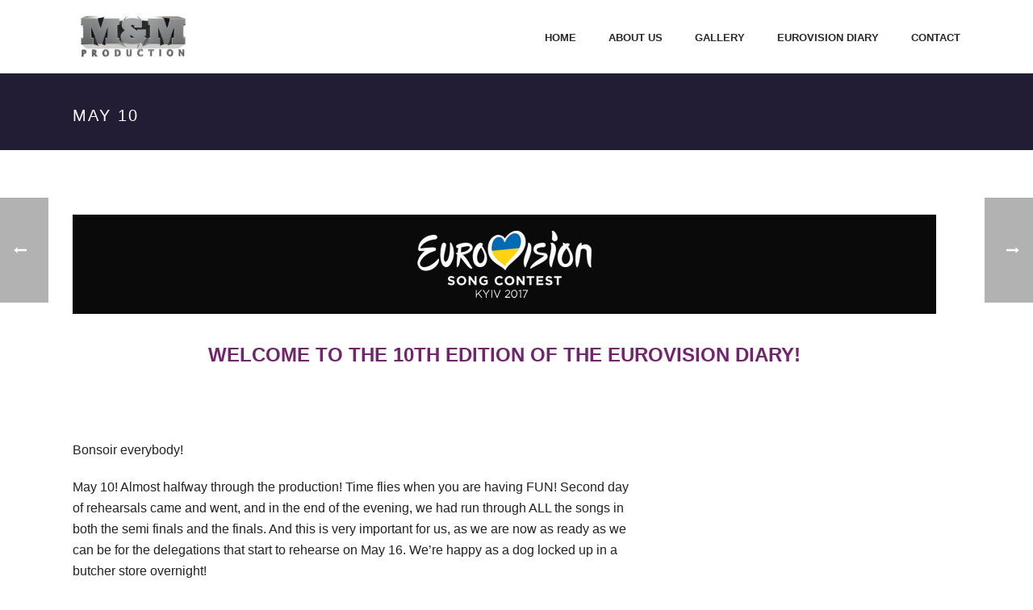

--- FILE ---
content_type: text/html; charset=UTF-8
request_url: https://m-m-pr.com/may-10-6/
body_size: 90635
content:
<!DOCTYPE html>
<html lang="en-US" >
<head>
		<meta charset="UTF-8" /><meta name="viewport" content="width=device-width, initial-scale=1.0, minimum-scale=1.0, maximum-scale=1.0, user-scalable=0" /><meta http-equiv="X-UA-Compatible" content="IE=edge,chrome=1" /><meta name="format-detection" content="telephone=no"><title>MAY 10 &#8211; M &amp; M Production</title>
<script type="text/javascript">var ajaxurl = "https://m-m-pr.com/wp-admin/admin-ajax.php";</script><meta name='robots' content='max-image-preview:large' />

		<style id="critical-path-css" type="text/css">
			body,html{width:100%;height:100%;margin:0;padding:0}.page-preloader{top:0;left:0;z-index:999;position:fixed;height:100%;width:100%;text-align:center}.preloader-preview-area{-webkit-animation-delay:-.2s;animation-delay:-.2s;top:50%;-webkit-transform:translateY(100%);-ms-transform:translateY(100%);transform:translateY(100%);margin-top:10px;max-height:calc(50% - 20px);opacity:1;width:100%;text-align:center;position:absolute}.preloader-logo{max-width:90%;top:50%;-webkit-transform:translateY(-100%);-ms-transform:translateY(-100%);transform:translateY(-100%);margin:-10px auto 0 auto;max-height:calc(50% - 20px);opacity:1;position:relative}.ball-pulse>div{width:15px;height:15px;border-radius:100%;margin:2px;-webkit-animation-fill-mode:both;animation-fill-mode:both;display:inline-block;-webkit-animation:ball-pulse .75s infinite cubic-bezier(.2,.68,.18,1.08);animation:ball-pulse .75s infinite cubic-bezier(.2,.68,.18,1.08)}.ball-pulse>div:nth-child(1){-webkit-animation-delay:-.36s;animation-delay:-.36s}.ball-pulse>div:nth-child(2){-webkit-animation-delay:-.24s;animation-delay:-.24s}.ball-pulse>div:nth-child(3){-webkit-animation-delay:-.12s;animation-delay:-.12s}@-webkit-keyframes ball-pulse{0%{-webkit-transform:scale(1);transform:scale(1);opacity:1}45%{-webkit-transform:scale(.1);transform:scale(.1);opacity:.7}80%{-webkit-transform:scale(1);transform:scale(1);opacity:1}}@keyframes ball-pulse{0%{-webkit-transform:scale(1);transform:scale(1);opacity:1}45%{-webkit-transform:scale(.1);transform:scale(.1);opacity:.7}80%{-webkit-transform:scale(1);transform:scale(1);opacity:1}}.ball-clip-rotate-pulse{position:relative;-webkit-transform:translateY(-15px) translateX(-10px);-ms-transform:translateY(-15px) translateX(-10px);transform:translateY(-15px) translateX(-10px);display:inline-block}.ball-clip-rotate-pulse>div{-webkit-animation-fill-mode:both;animation-fill-mode:both;position:absolute;top:0;left:0;border-radius:100%}.ball-clip-rotate-pulse>div:first-child{height:36px;width:36px;top:7px;left:-7px;-webkit-animation:ball-clip-rotate-pulse-scale 1s 0s cubic-bezier(.09,.57,.49,.9) infinite;animation:ball-clip-rotate-pulse-scale 1s 0s cubic-bezier(.09,.57,.49,.9) infinite}.ball-clip-rotate-pulse>div:last-child{position:absolute;width:50px;height:50px;left:-16px;top:-2px;background:0 0;border:2px solid;-webkit-animation:ball-clip-rotate-pulse-rotate 1s 0s cubic-bezier(.09,.57,.49,.9) infinite;animation:ball-clip-rotate-pulse-rotate 1s 0s cubic-bezier(.09,.57,.49,.9) infinite;-webkit-animation-duration:1s;animation-duration:1s}@-webkit-keyframes ball-clip-rotate-pulse-rotate{0%{-webkit-transform:rotate(0) scale(1);transform:rotate(0) scale(1)}50%{-webkit-transform:rotate(180deg) scale(.6);transform:rotate(180deg) scale(.6)}100%{-webkit-transform:rotate(360deg) scale(1);transform:rotate(360deg) scale(1)}}@keyframes ball-clip-rotate-pulse-rotate{0%{-webkit-transform:rotate(0) scale(1);transform:rotate(0) scale(1)}50%{-webkit-transform:rotate(180deg) scale(.6);transform:rotate(180deg) scale(.6)}100%{-webkit-transform:rotate(360deg) scale(1);transform:rotate(360deg) scale(1)}}@-webkit-keyframes ball-clip-rotate-pulse-scale{30%{-webkit-transform:scale(.3);transform:scale(.3)}100%{-webkit-transform:scale(1);transform:scale(1)}}@keyframes ball-clip-rotate-pulse-scale{30%{-webkit-transform:scale(.3);transform:scale(.3)}100%{-webkit-transform:scale(1);transform:scale(1)}}@-webkit-keyframes square-spin{25%{-webkit-transform:perspective(100px) rotateX(180deg) rotateY(0);transform:perspective(100px) rotateX(180deg) rotateY(0)}50%{-webkit-transform:perspective(100px) rotateX(180deg) rotateY(180deg);transform:perspective(100px) rotateX(180deg) rotateY(180deg)}75%{-webkit-transform:perspective(100px) rotateX(0) rotateY(180deg);transform:perspective(100px) rotateX(0) rotateY(180deg)}100%{-webkit-transform:perspective(100px) rotateX(0) rotateY(0);transform:perspective(100px) rotateX(0) rotateY(0)}}@keyframes square-spin{25%{-webkit-transform:perspective(100px) rotateX(180deg) rotateY(0);transform:perspective(100px) rotateX(180deg) rotateY(0)}50%{-webkit-transform:perspective(100px) rotateX(180deg) rotateY(180deg);transform:perspective(100px) rotateX(180deg) rotateY(180deg)}75%{-webkit-transform:perspective(100px) rotateX(0) rotateY(180deg);transform:perspective(100px) rotateX(0) rotateY(180deg)}100%{-webkit-transform:perspective(100px) rotateX(0) rotateY(0);transform:perspective(100px) rotateX(0) rotateY(0)}}.square-spin{display:inline-block}.square-spin>div{-webkit-animation-fill-mode:both;animation-fill-mode:both;width:50px;height:50px;-webkit-animation:square-spin 3s 0s cubic-bezier(.09,.57,.49,.9) infinite;animation:square-spin 3s 0s cubic-bezier(.09,.57,.49,.9) infinite}.cube-transition{position:relative;-webkit-transform:translate(-25px,-25px);-ms-transform:translate(-25px,-25px);transform:translate(-25px,-25px);display:inline-block}.cube-transition>div{-webkit-animation-fill-mode:both;animation-fill-mode:both;width:15px;height:15px;position:absolute;top:-5px;left:-5px;-webkit-animation:cube-transition 1.6s 0s infinite ease-in-out;animation:cube-transition 1.6s 0s infinite ease-in-out}.cube-transition>div:last-child{-webkit-animation-delay:-.8s;animation-delay:-.8s}@-webkit-keyframes cube-transition{25%{-webkit-transform:translateX(50px) scale(.5) rotate(-90deg);transform:translateX(50px) scale(.5) rotate(-90deg)}50%{-webkit-transform:translate(50px,50px) rotate(-180deg);transform:translate(50px,50px) rotate(-180deg)}75%{-webkit-transform:translateY(50px) scale(.5) rotate(-270deg);transform:translateY(50px) scale(.5) rotate(-270deg)}100%{-webkit-transform:rotate(-360deg);transform:rotate(-360deg)}}@keyframes cube-transition{25%{-webkit-transform:translateX(50px) scale(.5) rotate(-90deg);transform:translateX(50px) scale(.5) rotate(-90deg)}50%{-webkit-transform:translate(50px,50px) rotate(-180deg);transform:translate(50px,50px) rotate(-180deg)}75%{-webkit-transform:translateY(50px) scale(.5) rotate(-270deg);transform:translateY(50px) scale(.5) rotate(-270deg)}100%{-webkit-transform:rotate(-360deg);transform:rotate(-360deg)}}.ball-scale>div{border-radius:100%;margin:2px;-webkit-animation-fill-mode:both;animation-fill-mode:both;display:inline-block;height:60px;width:60px;-webkit-animation:ball-scale 1s 0s ease-in-out infinite;animation:ball-scale 1s 0s ease-in-out infinite}@-webkit-keyframes ball-scale{0%{-webkit-transform:scale(0);transform:scale(0)}100%{-webkit-transform:scale(1);transform:scale(1);opacity:0}}@keyframes ball-scale{0%{-webkit-transform:scale(0);transform:scale(0)}100%{-webkit-transform:scale(1);transform:scale(1);opacity:0}}.line-scale>div{-webkit-animation-fill-mode:both;animation-fill-mode:both;display:inline-block;width:5px;height:50px;border-radius:2px;margin:2px}.line-scale>div:nth-child(1){-webkit-animation:line-scale 1s -.5s infinite cubic-bezier(.2,.68,.18,1.08);animation:line-scale 1s -.5s infinite cubic-bezier(.2,.68,.18,1.08)}.line-scale>div:nth-child(2){-webkit-animation:line-scale 1s -.4s infinite cubic-bezier(.2,.68,.18,1.08);animation:line-scale 1s -.4s infinite cubic-bezier(.2,.68,.18,1.08)}.line-scale>div:nth-child(3){-webkit-animation:line-scale 1s -.3s infinite cubic-bezier(.2,.68,.18,1.08);animation:line-scale 1s -.3s infinite cubic-bezier(.2,.68,.18,1.08)}.line-scale>div:nth-child(4){-webkit-animation:line-scale 1s -.2s infinite cubic-bezier(.2,.68,.18,1.08);animation:line-scale 1s -.2s infinite cubic-bezier(.2,.68,.18,1.08)}.line-scale>div:nth-child(5){-webkit-animation:line-scale 1s -.1s infinite cubic-bezier(.2,.68,.18,1.08);animation:line-scale 1s -.1s infinite cubic-bezier(.2,.68,.18,1.08)}@-webkit-keyframes line-scale{0%{-webkit-transform:scaley(1);transform:scaley(1)}50%{-webkit-transform:scaley(.4);transform:scaley(.4)}100%{-webkit-transform:scaley(1);transform:scaley(1)}}@keyframes line-scale{0%{-webkit-transform:scaley(1);transform:scaley(1)}50%{-webkit-transform:scaley(.4);transform:scaley(.4)}100%{-webkit-transform:scaley(1);transform:scaley(1)}}.ball-scale-multiple{position:relative;-webkit-transform:translateY(30px);-ms-transform:translateY(30px);transform:translateY(30px);display:inline-block}.ball-scale-multiple>div{border-radius:100%;-webkit-animation-fill-mode:both;animation-fill-mode:both;margin:2px;position:absolute;left:-30px;top:0;opacity:0;margin:0;width:50px;height:50px;-webkit-animation:ball-scale-multiple 1s 0s linear infinite;animation:ball-scale-multiple 1s 0s linear infinite}.ball-scale-multiple>div:nth-child(2){-webkit-animation-delay:-.2s;animation-delay:-.2s}.ball-scale-multiple>div:nth-child(3){-webkit-animation-delay:-.2s;animation-delay:-.2s}@-webkit-keyframes ball-scale-multiple{0%{-webkit-transform:scale(0);transform:scale(0);opacity:0}5%{opacity:1}100%{-webkit-transform:scale(1);transform:scale(1);opacity:0}}@keyframes ball-scale-multiple{0%{-webkit-transform:scale(0);transform:scale(0);opacity:0}5%{opacity:1}100%{-webkit-transform:scale(1);transform:scale(1);opacity:0}}.ball-pulse-sync{display:inline-block}.ball-pulse-sync>div{width:15px;height:15px;border-radius:100%;margin:2px;-webkit-animation-fill-mode:both;animation-fill-mode:both;display:inline-block}.ball-pulse-sync>div:nth-child(1){-webkit-animation:ball-pulse-sync .6s -.21s infinite ease-in-out;animation:ball-pulse-sync .6s -.21s infinite ease-in-out}.ball-pulse-sync>div:nth-child(2){-webkit-animation:ball-pulse-sync .6s -.14s infinite ease-in-out;animation:ball-pulse-sync .6s -.14s infinite ease-in-out}.ball-pulse-sync>div:nth-child(3){-webkit-animation:ball-pulse-sync .6s -70ms infinite ease-in-out;animation:ball-pulse-sync .6s -70ms infinite ease-in-out}@-webkit-keyframes ball-pulse-sync{33%{-webkit-transform:translateY(10px);transform:translateY(10px)}66%{-webkit-transform:translateY(-10px);transform:translateY(-10px)}100%{-webkit-transform:translateY(0);transform:translateY(0)}}@keyframes ball-pulse-sync{33%{-webkit-transform:translateY(10px);transform:translateY(10px)}66%{-webkit-transform:translateY(-10px);transform:translateY(-10px)}100%{-webkit-transform:translateY(0);transform:translateY(0)}}.transparent-circle{display:inline-block;border-top:.5em solid rgba(255,255,255,.2);border-right:.5em solid rgba(255,255,255,.2);border-bottom:.5em solid rgba(255,255,255,.2);border-left:.5em solid #fff;-webkit-transform:translateZ(0);transform:translateZ(0);-webkit-animation:transparent-circle 1.1s infinite linear;animation:transparent-circle 1.1s infinite linear;width:50px;height:50px;border-radius:50%}.transparent-circle:after{border-radius:50%;width:10em;height:10em}@-webkit-keyframes transparent-circle{0%{-webkit-transform:rotate(0);transform:rotate(0)}100%{-webkit-transform:rotate(360deg);transform:rotate(360deg)}}@keyframes transparent-circle{0%{-webkit-transform:rotate(0);transform:rotate(0)}100%{-webkit-transform:rotate(360deg);transform:rotate(360deg)}}.ball-spin-fade-loader{position:relative;top:-10px;left:-10px;display:inline-block}.ball-spin-fade-loader>div{width:15px;height:15px;border-radius:100%;margin:2px;-webkit-animation-fill-mode:both;animation-fill-mode:both;position:absolute;-webkit-animation:ball-spin-fade-loader 1s infinite linear;animation:ball-spin-fade-loader 1s infinite linear}.ball-spin-fade-loader>div:nth-child(1){top:25px;left:0;animation-delay:-.84s;-webkit-animation-delay:-.84s}.ball-spin-fade-loader>div:nth-child(2){top:17.05px;left:17.05px;animation-delay:-.72s;-webkit-animation-delay:-.72s}.ball-spin-fade-loader>div:nth-child(3){top:0;left:25px;animation-delay:-.6s;-webkit-animation-delay:-.6s}.ball-spin-fade-loader>div:nth-child(4){top:-17.05px;left:17.05px;animation-delay:-.48s;-webkit-animation-delay:-.48s}.ball-spin-fade-loader>div:nth-child(5){top:-25px;left:0;animation-delay:-.36s;-webkit-animation-delay:-.36s}.ball-spin-fade-loader>div:nth-child(6){top:-17.05px;left:-17.05px;animation-delay:-.24s;-webkit-animation-delay:-.24s}.ball-spin-fade-loader>div:nth-child(7){top:0;left:-25px;animation-delay:-.12s;-webkit-animation-delay:-.12s}.ball-spin-fade-loader>div:nth-child(8){top:17.05px;left:-17.05px;animation-delay:0s;-webkit-animation-delay:0s}@-webkit-keyframes ball-spin-fade-loader{50%{opacity:.3;-webkit-transform:scale(.4);transform:scale(.4)}100%{opacity:1;-webkit-transform:scale(1);transform:scale(1)}}@keyframes ball-spin-fade-loader{50%{opacity:.3;-webkit-transform:scale(.4);transform:scale(.4)}100%{opacity:1;-webkit-transform:scale(1);transform:scale(1)}}		</style>

		<link rel='dns-prefetch' href='//stats.wp.com' />
<link rel='dns-prefetch' href='//www.googletagmanager.com' />
<link rel='preconnect' href='//i0.wp.com' />
<link rel="alternate" type="application/rss+xml" title="M &amp; M Production &raquo; Feed" href="https://m-m-pr.com/feed/" />
<link rel="alternate" type="application/rss+xml" title="M &amp; M Production &raquo; Comments Feed" href="https://m-m-pr.com/comments/feed/" />

<link rel="shortcut icon" href="https://m-m-pr.com/wp-content/uploads/2020/10/favicon.png"  />
<script type="text/javascript">window.abb = {};php = {};window.PHP = {};PHP.ajax = "https://m-m-pr.com/wp-admin/admin-ajax.php";PHP.wp_p_id = "3553";var mk_header_parallax, mk_banner_parallax, mk_page_parallax, mk_footer_parallax, mk_body_parallax;var mk_images_dir = "https://m-m-pr.com/wp-content/themes/jupiter/assets/images",mk_theme_js_path = "https://m-m-pr.com/wp-content/themes/jupiter/assets/js",mk_theme_dir = "https://m-m-pr.com/wp-content/themes/jupiter",mk_captcha_placeholder = "Enter Captcha",mk_captcha_invalid_txt = "Invalid. Try again.",mk_captcha_correct_txt = "Captcha correct.",mk_responsive_nav_width = 1140,mk_vertical_header_back = "Back",mk_vertical_header_anim = "1",mk_check_rtl = true,mk_grid_width = 1140,mk_ajax_search_option = "disable",mk_preloader_bg_color = "#fff",mk_accent_color = "#221c35",mk_go_to_top =  "true",mk_smooth_scroll =  "true",mk_preloader_bar_color = "#221c35",mk_preloader_logo = "";var mk_header_parallax = false,mk_banner_parallax = false,mk_footer_parallax = false,mk_body_parallax = false,mk_no_more_posts = "No More Posts",mk_typekit_id   = "",mk_google_fonts = [],mk_global_lazyload = true;</script><link rel="alternate" title="oEmbed (JSON)" type="application/json+oembed" href="https://m-m-pr.com/wp-json/oembed/1.0/embed?url=https%3A%2F%2Fm-m-pr.com%2Fmay-10-6%2F" />
<link rel="alternate" title="oEmbed (XML)" type="text/xml+oembed" href="https://m-m-pr.com/wp-json/oembed/1.0/embed?url=https%3A%2F%2Fm-m-pr.com%2Fmay-10-6%2F&#038;format=xml" />
<style id='wp-img-auto-sizes-contain-inline-css' type='text/css'>
img:is([sizes=auto i],[sizes^="auto," i]){contain-intrinsic-size:3000px 1500px}
/*# sourceURL=wp-img-auto-sizes-contain-inline-css */
</style>
<link rel='stylesheet' id='layerslider-css' href='https://m-m-pr.com/wp-content/plugins/LayerSlider/assets/static/layerslider/css/layerslider.css?ver=7.14.2' type='text/css' media='all' />
<style id='wp-block-library-inline-css' type='text/css'>
:root{--wp-block-synced-color:#7a00df;--wp-block-synced-color--rgb:122,0,223;--wp-bound-block-color:var(--wp-block-synced-color);--wp-editor-canvas-background:#ddd;--wp-admin-theme-color:#007cba;--wp-admin-theme-color--rgb:0,124,186;--wp-admin-theme-color-darker-10:#006ba1;--wp-admin-theme-color-darker-10--rgb:0,107,160.5;--wp-admin-theme-color-darker-20:#005a87;--wp-admin-theme-color-darker-20--rgb:0,90,135;--wp-admin-border-width-focus:2px}@media (min-resolution:192dpi){:root{--wp-admin-border-width-focus:1.5px}}.wp-element-button{cursor:pointer}:root .has-very-light-gray-background-color{background-color:#eee}:root .has-very-dark-gray-background-color{background-color:#313131}:root .has-very-light-gray-color{color:#eee}:root .has-very-dark-gray-color{color:#313131}:root .has-vivid-green-cyan-to-vivid-cyan-blue-gradient-background{background:linear-gradient(135deg,#00d084,#0693e3)}:root .has-purple-crush-gradient-background{background:linear-gradient(135deg,#34e2e4,#4721fb 50%,#ab1dfe)}:root .has-hazy-dawn-gradient-background{background:linear-gradient(135deg,#faaca8,#dad0ec)}:root .has-subdued-olive-gradient-background{background:linear-gradient(135deg,#fafae1,#67a671)}:root .has-atomic-cream-gradient-background{background:linear-gradient(135deg,#fdd79a,#004a59)}:root .has-nightshade-gradient-background{background:linear-gradient(135deg,#330968,#31cdcf)}:root .has-midnight-gradient-background{background:linear-gradient(135deg,#020381,#2874fc)}:root{--wp--preset--font-size--normal:16px;--wp--preset--font-size--huge:42px}.has-regular-font-size{font-size:1em}.has-larger-font-size{font-size:2.625em}.has-normal-font-size{font-size:var(--wp--preset--font-size--normal)}.has-huge-font-size{font-size:var(--wp--preset--font-size--huge)}.has-text-align-center{text-align:center}.has-text-align-left{text-align:left}.has-text-align-right{text-align:right}.has-fit-text{white-space:nowrap!important}#end-resizable-editor-section{display:none}.aligncenter{clear:both}.items-justified-left{justify-content:flex-start}.items-justified-center{justify-content:center}.items-justified-right{justify-content:flex-end}.items-justified-space-between{justify-content:space-between}.screen-reader-text{border:0;clip-path:inset(50%);height:1px;margin:-1px;overflow:hidden;padding:0;position:absolute;width:1px;word-wrap:normal!important}.screen-reader-text:focus{background-color:#ddd;clip-path:none;color:#444;display:block;font-size:1em;height:auto;left:5px;line-height:normal;padding:15px 23px 14px;text-decoration:none;top:5px;width:auto;z-index:100000}html :where(.has-border-color){border-style:solid}html :where([style*=border-top-color]){border-top-style:solid}html :where([style*=border-right-color]){border-right-style:solid}html :where([style*=border-bottom-color]){border-bottom-style:solid}html :where([style*=border-left-color]){border-left-style:solid}html :where([style*=border-width]){border-style:solid}html :where([style*=border-top-width]){border-top-style:solid}html :where([style*=border-right-width]){border-right-style:solid}html :where([style*=border-bottom-width]){border-bottom-style:solid}html :where([style*=border-left-width]){border-left-style:solid}html :where(img[class*=wp-image-]){height:auto;max-width:100%}:where(figure){margin:0 0 1em}html :where(.is-position-sticky){--wp-admin--admin-bar--position-offset:var(--wp-admin--admin-bar--height,0px)}@media screen and (max-width:600px){html :where(.is-position-sticky){--wp-admin--admin-bar--position-offset:0px}}

/*# sourceURL=wp-block-library-inline-css */
</style><style id='global-styles-inline-css' type='text/css'>
:root{--wp--preset--aspect-ratio--square: 1;--wp--preset--aspect-ratio--4-3: 4/3;--wp--preset--aspect-ratio--3-4: 3/4;--wp--preset--aspect-ratio--3-2: 3/2;--wp--preset--aspect-ratio--2-3: 2/3;--wp--preset--aspect-ratio--16-9: 16/9;--wp--preset--aspect-ratio--9-16: 9/16;--wp--preset--color--black: #000000;--wp--preset--color--cyan-bluish-gray: #abb8c3;--wp--preset--color--white: #ffffff;--wp--preset--color--pale-pink: #f78da7;--wp--preset--color--vivid-red: #cf2e2e;--wp--preset--color--luminous-vivid-orange: #ff6900;--wp--preset--color--luminous-vivid-amber: #fcb900;--wp--preset--color--light-green-cyan: #7bdcb5;--wp--preset--color--vivid-green-cyan: #00d084;--wp--preset--color--pale-cyan-blue: #8ed1fc;--wp--preset--color--vivid-cyan-blue: #0693e3;--wp--preset--color--vivid-purple: #9b51e0;--wp--preset--gradient--vivid-cyan-blue-to-vivid-purple: linear-gradient(135deg,rgb(6,147,227) 0%,rgb(155,81,224) 100%);--wp--preset--gradient--light-green-cyan-to-vivid-green-cyan: linear-gradient(135deg,rgb(122,220,180) 0%,rgb(0,208,130) 100%);--wp--preset--gradient--luminous-vivid-amber-to-luminous-vivid-orange: linear-gradient(135deg,rgb(252,185,0) 0%,rgb(255,105,0) 100%);--wp--preset--gradient--luminous-vivid-orange-to-vivid-red: linear-gradient(135deg,rgb(255,105,0) 0%,rgb(207,46,46) 100%);--wp--preset--gradient--very-light-gray-to-cyan-bluish-gray: linear-gradient(135deg,rgb(238,238,238) 0%,rgb(169,184,195) 100%);--wp--preset--gradient--cool-to-warm-spectrum: linear-gradient(135deg,rgb(74,234,220) 0%,rgb(151,120,209) 20%,rgb(207,42,186) 40%,rgb(238,44,130) 60%,rgb(251,105,98) 80%,rgb(254,248,76) 100%);--wp--preset--gradient--blush-light-purple: linear-gradient(135deg,rgb(255,206,236) 0%,rgb(152,150,240) 100%);--wp--preset--gradient--blush-bordeaux: linear-gradient(135deg,rgb(254,205,165) 0%,rgb(254,45,45) 50%,rgb(107,0,62) 100%);--wp--preset--gradient--luminous-dusk: linear-gradient(135deg,rgb(255,203,112) 0%,rgb(199,81,192) 50%,rgb(65,88,208) 100%);--wp--preset--gradient--pale-ocean: linear-gradient(135deg,rgb(255,245,203) 0%,rgb(182,227,212) 50%,rgb(51,167,181) 100%);--wp--preset--gradient--electric-grass: linear-gradient(135deg,rgb(202,248,128) 0%,rgb(113,206,126) 100%);--wp--preset--gradient--midnight: linear-gradient(135deg,rgb(2,3,129) 0%,rgb(40,116,252) 100%);--wp--preset--font-size--small: 13px;--wp--preset--font-size--medium: 20px;--wp--preset--font-size--large: 36px;--wp--preset--font-size--x-large: 42px;--wp--preset--spacing--20: 0.44rem;--wp--preset--spacing--30: 0.67rem;--wp--preset--spacing--40: 1rem;--wp--preset--spacing--50: 1.5rem;--wp--preset--spacing--60: 2.25rem;--wp--preset--spacing--70: 3.38rem;--wp--preset--spacing--80: 5.06rem;--wp--preset--shadow--natural: 6px 6px 9px rgba(0, 0, 0, 0.2);--wp--preset--shadow--deep: 12px 12px 50px rgba(0, 0, 0, 0.4);--wp--preset--shadow--sharp: 6px 6px 0px rgba(0, 0, 0, 0.2);--wp--preset--shadow--outlined: 6px 6px 0px -3px rgb(255, 255, 255), 6px 6px rgb(0, 0, 0);--wp--preset--shadow--crisp: 6px 6px 0px rgb(0, 0, 0);}:where(.is-layout-flex){gap: 0.5em;}:where(.is-layout-grid){gap: 0.5em;}body .is-layout-flex{display: flex;}.is-layout-flex{flex-wrap: wrap;align-items: center;}.is-layout-flex > :is(*, div){margin: 0;}body .is-layout-grid{display: grid;}.is-layout-grid > :is(*, div){margin: 0;}:where(.wp-block-columns.is-layout-flex){gap: 2em;}:where(.wp-block-columns.is-layout-grid){gap: 2em;}:where(.wp-block-post-template.is-layout-flex){gap: 1.25em;}:where(.wp-block-post-template.is-layout-grid){gap: 1.25em;}.has-black-color{color: var(--wp--preset--color--black) !important;}.has-cyan-bluish-gray-color{color: var(--wp--preset--color--cyan-bluish-gray) !important;}.has-white-color{color: var(--wp--preset--color--white) !important;}.has-pale-pink-color{color: var(--wp--preset--color--pale-pink) !important;}.has-vivid-red-color{color: var(--wp--preset--color--vivid-red) !important;}.has-luminous-vivid-orange-color{color: var(--wp--preset--color--luminous-vivid-orange) !important;}.has-luminous-vivid-amber-color{color: var(--wp--preset--color--luminous-vivid-amber) !important;}.has-light-green-cyan-color{color: var(--wp--preset--color--light-green-cyan) !important;}.has-vivid-green-cyan-color{color: var(--wp--preset--color--vivid-green-cyan) !important;}.has-pale-cyan-blue-color{color: var(--wp--preset--color--pale-cyan-blue) !important;}.has-vivid-cyan-blue-color{color: var(--wp--preset--color--vivid-cyan-blue) !important;}.has-vivid-purple-color{color: var(--wp--preset--color--vivid-purple) !important;}.has-black-background-color{background-color: var(--wp--preset--color--black) !important;}.has-cyan-bluish-gray-background-color{background-color: var(--wp--preset--color--cyan-bluish-gray) !important;}.has-white-background-color{background-color: var(--wp--preset--color--white) !important;}.has-pale-pink-background-color{background-color: var(--wp--preset--color--pale-pink) !important;}.has-vivid-red-background-color{background-color: var(--wp--preset--color--vivid-red) !important;}.has-luminous-vivid-orange-background-color{background-color: var(--wp--preset--color--luminous-vivid-orange) !important;}.has-luminous-vivid-amber-background-color{background-color: var(--wp--preset--color--luminous-vivid-amber) !important;}.has-light-green-cyan-background-color{background-color: var(--wp--preset--color--light-green-cyan) !important;}.has-vivid-green-cyan-background-color{background-color: var(--wp--preset--color--vivid-green-cyan) !important;}.has-pale-cyan-blue-background-color{background-color: var(--wp--preset--color--pale-cyan-blue) !important;}.has-vivid-cyan-blue-background-color{background-color: var(--wp--preset--color--vivid-cyan-blue) !important;}.has-vivid-purple-background-color{background-color: var(--wp--preset--color--vivid-purple) !important;}.has-black-border-color{border-color: var(--wp--preset--color--black) !important;}.has-cyan-bluish-gray-border-color{border-color: var(--wp--preset--color--cyan-bluish-gray) !important;}.has-white-border-color{border-color: var(--wp--preset--color--white) !important;}.has-pale-pink-border-color{border-color: var(--wp--preset--color--pale-pink) !important;}.has-vivid-red-border-color{border-color: var(--wp--preset--color--vivid-red) !important;}.has-luminous-vivid-orange-border-color{border-color: var(--wp--preset--color--luminous-vivid-orange) !important;}.has-luminous-vivid-amber-border-color{border-color: var(--wp--preset--color--luminous-vivid-amber) !important;}.has-light-green-cyan-border-color{border-color: var(--wp--preset--color--light-green-cyan) !important;}.has-vivid-green-cyan-border-color{border-color: var(--wp--preset--color--vivid-green-cyan) !important;}.has-pale-cyan-blue-border-color{border-color: var(--wp--preset--color--pale-cyan-blue) !important;}.has-vivid-cyan-blue-border-color{border-color: var(--wp--preset--color--vivid-cyan-blue) !important;}.has-vivid-purple-border-color{border-color: var(--wp--preset--color--vivid-purple) !important;}.has-vivid-cyan-blue-to-vivid-purple-gradient-background{background: var(--wp--preset--gradient--vivid-cyan-blue-to-vivid-purple) !important;}.has-light-green-cyan-to-vivid-green-cyan-gradient-background{background: var(--wp--preset--gradient--light-green-cyan-to-vivid-green-cyan) !important;}.has-luminous-vivid-amber-to-luminous-vivid-orange-gradient-background{background: var(--wp--preset--gradient--luminous-vivid-amber-to-luminous-vivid-orange) !important;}.has-luminous-vivid-orange-to-vivid-red-gradient-background{background: var(--wp--preset--gradient--luminous-vivid-orange-to-vivid-red) !important;}.has-very-light-gray-to-cyan-bluish-gray-gradient-background{background: var(--wp--preset--gradient--very-light-gray-to-cyan-bluish-gray) !important;}.has-cool-to-warm-spectrum-gradient-background{background: var(--wp--preset--gradient--cool-to-warm-spectrum) !important;}.has-blush-light-purple-gradient-background{background: var(--wp--preset--gradient--blush-light-purple) !important;}.has-blush-bordeaux-gradient-background{background: var(--wp--preset--gradient--blush-bordeaux) !important;}.has-luminous-dusk-gradient-background{background: var(--wp--preset--gradient--luminous-dusk) !important;}.has-pale-ocean-gradient-background{background: var(--wp--preset--gradient--pale-ocean) !important;}.has-electric-grass-gradient-background{background: var(--wp--preset--gradient--electric-grass) !important;}.has-midnight-gradient-background{background: var(--wp--preset--gradient--midnight) !important;}.has-small-font-size{font-size: var(--wp--preset--font-size--small) !important;}.has-medium-font-size{font-size: var(--wp--preset--font-size--medium) !important;}.has-large-font-size{font-size: var(--wp--preset--font-size--large) !important;}.has-x-large-font-size{font-size: var(--wp--preset--font-size--x-large) !important;}
/*# sourceURL=global-styles-inline-css */
</style>

<style id='classic-theme-styles-inline-css' type='text/css'>
/*! This file is auto-generated */
.wp-block-button__link{color:#fff;background-color:#32373c;border-radius:9999px;box-shadow:none;text-decoration:none;padding:calc(.667em + 2px) calc(1.333em + 2px);font-size:1.125em}.wp-block-file__button{background:#32373c;color:#fff;text-decoration:none}
/*# sourceURL=/wp-includes/css/classic-themes.min.css */
</style>
<link rel='stylesheet' id='formcraft-common-css' href='https://m-m-pr.com/wp-content/plugins/formcraft3/dist/formcraft-common.css?ver=3.7.2' type='text/css' media='all' />
<link rel='stylesheet' id='formcraft-form-css' href='https://m-m-pr.com/wp-content/plugins/formcraft3/dist/form.css?ver=3.7.2' type='text/css' media='all' />
<link rel='stylesheet' id='rs-plugin-settings-css' href='https://m-m-pr.com/wp-content/plugins/revslider/public/assets/css/settings.css?ver=5.4.8.3' type='text/css' media='all' />
<style id='rs-plugin-settings-inline-css' type='text/css'>
#rs-demo-id {}
/*# sourceURL=rs-plugin-settings-inline-css */
</style>
<link rel='stylesheet' id='theme-styles-css' href='https://m-m-pr.com/wp-content/themes/jupiter/assets/stylesheet/min/full-styles.6.1.5.css?ver=1602052709' type='text/css' media='all' />
<style id='theme-styles-inline-css' type='text/css'>
body { background-color:#fff; } .hb-custom-header #mk-page-introduce, .mk-header { background-color:#221c35;background-size:cover;-webkit-background-size:cover;-moz-background-size:cover; } .hb-custom-header > div, .mk-header-bg { background-color:#fff; } .mk-classic-nav-bg { background-color:#fff; } .master-holder-bg { background-color:#fff; } #mk-footer { background-color:#2b2935; } #mk-boxed-layout { -webkit-box-shadow:0 0 px rgba(0, 0, 0, ); -moz-box-shadow:0 0 px rgba(0, 0, 0, ); box-shadow:0 0 px rgba(0, 0, 0, ); } .mk-news-tab .mk-tabs-tabs .is-active a, .mk-fancy-title.pattern-style span, .mk-fancy-title.pattern-style.color-gradient span:after, .page-bg-color { background-color:#fff; } .page-title { font-size:20px; color:#ffffff; text-transform:uppercase; font-weight:400; letter-spacing:2px; } .page-subtitle { font-size:14px; line-height:100%; color:#a3a3a3; font-size:14px; text-transform:none; } .mk-header { border-bottom:1px solid rgba(237,237,237,0); } .header-style-1 .mk-header-padding-wrapper, .header-style-2 .mk-header-padding-wrapper, .header-style-3 .mk-header-padding-wrapper { padding-top:91px; } .mk-process-steps[max-width~="950px"] ul::before { display:none !important; } .mk-process-steps[max-width~="950px"] li { margin-bottom:30px !important; width:100% !important; text-align:center; } .mk-event-countdown-ul[max-width~="750px"] li { width:90%; display:block; margin:0 auto 15px; } .compose-mode .vc_element-name .vc_btn-content { height:auto !important; } body { font-family:HelveticaNeue-Light, Helvetica Neue Light, Helvetica Neue, Helvetica, Arial, "Lucida Grande", sans-serif } @font-face { font-family:'star'; src:url('https://m-m-pr.com/wp-content/themes/jupiter/assets/stylesheet/fonts/star/font.eot'); src:url('https://m-m-pr.com/wp-content/themes/jupiter/assets/stylesheet/fonts/star/font.eot?#iefix') format('embedded-opentype'), url('https://m-m-pr.com/wp-content/themes/jupiter/assets/stylesheet/fonts/star/font.woff') format('woff'), url('https://m-m-pr.com/wp-content/themes/jupiter/assets/stylesheet/fonts/star/font.ttf') format('truetype'), url('https://m-m-pr.com/wp-content/themes/jupiter/assets/stylesheet/fonts/star/font.svg#star') format('svg'); font-weight:normal; font-style:normal; } @font-face { font-family:'WooCommerce'; src:url('https://m-m-pr.com/wp-content/themes/jupiter/assets/stylesheet/fonts/woocommerce/font.eot'); src:url('https://m-m-pr.com/wp-content/themes/jupiter/assets/stylesheet/fonts/woocommerce/font.eot?#iefix') format('embedded-opentype'), url('https://m-m-pr.com/wp-content/themes/jupiter/assets/stylesheet/fonts/woocommerce/font.woff') format('woff'), url('https://m-m-pr.com/wp-content/themes/jupiter/assets/stylesheet/fonts/woocommerce/font.ttf') format('truetype'), url('https://m-m-pr.com/wp-content/themes/jupiter/assets/stylesheet/fonts/woocommerce/font.svg#WooCommerce') format('svg'); font-weight:normal; font-style:normal; }.css__text_sec_one a { background:#221c35; color:#fff; border:2px solid #221c35; padding:10px 20px; letter-spacing:3px; text-transform:uppercase; font-size:14px; transition:.4s; } .css__text_sec_one a:hover { background:none; color:#221c35; } .sub__title_css p { color:#72246C; } .blogs__css .blog-grid-holder { border-radius:10px } a.powered-by { display:none !important; } html .formcraft-css .fc-form { box-shadow:none; } section#mk-footer .mk-col-1-4:nth-child(4) .widgettitle { opacity:0; } section#mk-footer a { color:#fff !important; } .title__footer { font-size:20px; line-height:38px; } section#mk-footer .widgettitle { font-size:22px; display:inline-block; border-bottom:1px solid; } ul.footer__menu a { transition:.4s; } ul.footer__menu a:hover { margin-left:5px; } .ccss__inner__icon__box .mk-box-icon-2.box-align-center p { display:none; } .ccss__inner__icon__box .mk-box-icon-2.box-align-center h3 { position:relative; bottom:40px; background:#000; border-bottom-left-radius:10px; border-bottom-right-radius:10px; color:#fff !important; } .mk-pagination .current-page { background:#000; color:#fff; border-radius:10px; } @media (max-width:767px) { .video_css .wpb_column.vc_column_container.vc_col-sm-4 { margin-bottom:40px; } } @media (max-width:768px) { section#mk-footer .mk-col-1-4:nth-child(4) .widgettitle { display:none !important; } } .single .blog-single-meta, .single h2.blog-single-title, .single .single-social-section { display:none; } .text-one-2 h3.mk-box-icon-2-title { padding:10px 20px !important; } .text-bg-one p { background-color:#000; color:#fff; text-align:center; line-height:20px; padding:10px 0; font-size:16px; border-bottom-right-radius:20px; border-bottom-left-radius:20px; }
/*# sourceURL=theme-styles-inline-css */
</style>
<link rel='stylesheet' id='mkhb-render-css' href='https://m-m-pr.com/wp-content/themes/jupiter/header-builder/includes/assets/css/mkhb-render.css?ver=6.1.5' type='text/css' media='all' />
<link rel='stylesheet' id='mkhb-row-css' href='https://m-m-pr.com/wp-content/themes/jupiter/header-builder/includes/assets/css/mkhb-row.css?ver=6.1.5' type='text/css' media='all' />
<link rel='stylesheet' id='mkhb-column-css' href='https://m-m-pr.com/wp-content/themes/jupiter/header-builder/includes/assets/css/mkhb-column.css?ver=6.1.5' type='text/css' media='all' />
<link rel='stylesheet' id='js_composer_front-css' href='https://m-m-pr.com/wp-content/plugins/js_composer_theme/assets/css/js_composer.min.css?ver=6.0.3' type='text/css' media='all' />
<style id='js_composer_front-inline-css' type='text/css'>
.vc_custom_1604899100164{padding-top: 20px !important;padding-right: 20px !important;padding-bottom: 20px !important;padding-left: 20px !important;background-color: #0a0a0a !important;}.vc_custom_1606212372938{margin-bottom: 0px !important;}.vc_custom_1606461061565{margin-bottom: 0px !important;}.vc_custom_1606461269236{margin-bottom: 0px !important;}.vc_custom_1606461373410{margin-bottom: 0px !important;}.vc_custom_1606461432711{margin-bottom: 0px !important;}.vc_custom_1606461476434{margin-bottom: 0px !important;}.vc_custom_1606461527682{margin-bottom: 0px !important;}.vc_custom_1606461603912{margin-bottom: 0px !important;}.vc_custom_1606461716697{margin-bottom: 0px !important;}.vc_custom_1606461755529{margin-bottom: 0px !important;}.vc_custom_1606461789777{margin-bottom: 0px !important;}.vc_custom_1606461843616{margin-bottom: 0px !important;}.vc_custom_1606461897292{margin-bottom: 0px !important;}.vc_custom_1606462039378{margin-bottom: 0px !important;}.vc_custom_1606462075892{margin-bottom: 0px !important;}
/*# sourceURL=js_composer_front-inline-css */
</style>
<link rel='stylesheet' id='theme-options-css' href='https://m-m-pr.com/wp-content/uploads/mk_assets/theme-options-production-1752339539.css?ver=1752339521' type='text/css' media='all' />
<script type="text/javascript" src="https://m-m-pr.com/wp-content/themes/jupiter/assets/js/plugins/wp-enqueue/min/webfontloader.js?ver=6.9" id="mk-webfontloader-js"></script>
<script type="text/javascript" id="mk-webfontloader-js-after">
/* <![CDATA[ */
WebFontConfig = {
	timeout: 2000
}

if ( mk_typekit_id.length > 0 ) {
	WebFontConfig.typekit = {
		id: mk_typekit_id
	}
}

if ( mk_google_fonts.length > 0 ) {
	WebFontConfig.google = {
		families:  mk_google_fonts
	}
}

if ( (mk_google_fonts.length > 0 || mk_typekit_id.length > 0) && navigator.userAgent.indexOf("Speed Insights") == -1) {
	WebFont.load( WebFontConfig );
}
		
//# sourceURL=mk-webfontloader-js-after
/* ]]> */
</script>
<script type="text/javascript" src="https://m-m-pr.com/wp-includes/js/jquery/jquery.min.js?ver=3.7.1" id="jquery-core-js"></script>
<script type="text/javascript" src="https://m-m-pr.com/wp-includes/js/jquery/jquery-migrate.min.js?ver=3.4.1" id="jquery-migrate-js"></script>
<script type="text/javascript" id="layerslider-utils-js-extra">
/* <![CDATA[ */
var LS_Meta = {"v":"7.14.2","fixGSAP":"1"};
//# sourceURL=layerslider-utils-js-extra
/* ]]> */
</script>
<script type="text/javascript" src="https://m-m-pr.com/wp-content/plugins/LayerSlider/assets/static/layerslider/js/layerslider.utils.js?ver=7.14.2" id="layerslider-utils-js"></script>
<script type="text/javascript" src="https://m-m-pr.com/wp-content/plugins/LayerSlider/assets/static/layerslider/js/layerslider.kreaturamedia.jquery.js?ver=7.14.2" id="layerslider-js"></script>
<script type="text/javascript" src="https://m-m-pr.com/wp-content/plugins/LayerSlider/assets/static/layerslider/js/layerslider.transitions.js?ver=7.14.2" id="layerslider-transitions-js"></script>
<script type="text/javascript" src="https://m-m-pr.com/wp-content/plugins/revslider/public/assets/js/jquery.themepunch.tools.min.js?ver=5.4.8.3" id="tp-tools-js"></script>
<script type="text/javascript" src="https://m-m-pr.com/wp-content/plugins/revslider/public/assets/js/jquery.themepunch.revolution.min.js?ver=5.4.8.3" id="revmin-js"></script>
<meta name="generator" content="Powered by LayerSlider 7.14.2 - Build Heros, Sliders, and Popups. Create Animations and Beautiful, Rich Web Content as Easy as Never Before on WordPress." />
<!-- LayerSlider updates and docs at: https://layerslider.com -->
<link rel="https://api.w.org/" href="https://m-m-pr.com/wp-json/" /><link rel="alternate" title="JSON" type="application/json" href="https://m-m-pr.com/wp-json/wp/v2/posts/3553" /><link rel="EditURI" type="application/rsd+xml" title="RSD" href="https://m-m-pr.com/xmlrpc.php?rsd" />
<meta name="generator" content="WordPress 6.9" />
<link rel="canonical" href="https://m-m-pr.com/may-10-6/" />
<link rel='shortlink' href='https://m-m-pr.com/?p=3553' />
<meta name="generator" content="Site Kit by Google 1.170.0" />	<style>img#wpstats{display:none}</style>
		<meta property="og:site_name" content="M &amp; M Production"/><meta property="og:image" content="https://i0.wp.com/m-m-pr.com/wp-content/uploads/2020/11/students.jpg?fit=500%2C335&#038;ssl=1"/><meta property="og:url" content="https://m-m-pr.com/may-10-6/"/><meta property="og:title" content="MAY 10"/><meta property="og:description" content=""/><meta property="og:type" content="article"/><script> var isTest = false; </script><meta itemprop="author" content="" /><meta itemprop="datePublished" content="May 10, 2010" /><meta itemprop="dateModified" content="November 27, 2020" /><meta itemprop="publisher" content="M &amp; M Production" /><style type="text/css">.recentcomments a{display:inline !important;padding:0 !important;margin:0 !important;}</style><meta name="generator" content="Powered by WPBakery Page Builder - drag and drop page builder for WordPress."/>
<meta name="generator" content="Powered by Slider Revolution 5.4.8.3 - responsive, Mobile-Friendly Slider Plugin for WordPress with comfortable drag and drop interface." />
<script type="text/javascript">function setREVStartSize(e){									
						try{ e.c=jQuery(e.c);var i=jQuery(window).width(),t=9999,r=0,n=0,l=0,f=0,s=0,h=0;
							if(e.responsiveLevels&&(jQuery.each(e.responsiveLevels,function(e,f){f>i&&(t=r=f,l=e),i>f&&f>r&&(r=f,n=e)}),t>r&&(l=n)),f=e.gridheight[l]||e.gridheight[0]||e.gridheight,s=e.gridwidth[l]||e.gridwidth[0]||e.gridwidth,h=i/s,h=h>1?1:h,f=Math.round(h*f),"fullscreen"==e.sliderLayout){var u=(e.c.width(),jQuery(window).height());if(void 0!=e.fullScreenOffsetContainer){var c=e.fullScreenOffsetContainer.split(",");if (c) jQuery.each(c,function(e,i){u=jQuery(i).length>0?u-jQuery(i).outerHeight(!0):u}),e.fullScreenOffset.split("%").length>1&&void 0!=e.fullScreenOffset&&e.fullScreenOffset.length>0?u-=jQuery(window).height()*parseInt(e.fullScreenOffset,0)/100:void 0!=e.fullScreenOffset&&e.fullScreenOffset.length>0&&(u-=parseInt(e.fullScreenOffset,0))}f=u}else void 0!=e.minHeight&&f<e.minHeight&&(f=e.minHeight);e.c.closest(".rev_slider_wrapper").css({height:f})					
						}catch(d){console.log("Failure at Presize of Slider:"+d)}						
					};</script>
		<style type="text/css" id="wp-custom-css">
			.comments-area {
  display: none;
}		</style>
		<meta name="generator" content="Jupiter 6.1.5" /><noscript><style> .wpb_animate_when_almost_visible { opacity: 1; }</style></noscript>	</head>

<body class="wp-singular post-template-default single single-post postid-3553 single-format-standard wp-theme-jupiter wpb-js-composer js-comp-ver-6.0.3 vc_responsive" itemscope="itemscope" itemtype="https://schema.org/WebPage"  data-adminbar="">

	
	
	<!-- Target for scroll anchors to achieve native browser bahaviour + possible enhancements like smooth scrolling -->
	<div id="top-of-page"></div>

		<div id="mk-boxed-layout">

			<div id="mk-theme-container" >

				 
    <header data-height='90'
                data-sticky-height='55'
                data-responsive-height='90'
                data-transparent-skin=''
                data-header-style='1'
                data-sticky-style='fixed'
                data-sticky-offset='header' id="mk-header-1" class="mk-header header-style-1 header-align-left  toolbar-false menu-hover-2 sticky-style-fixed mk-background-stretch boxed-header " role="banner" itemscope="itemscope" itemtype="https://schema.org/WPHeader" >
                    <div class="mk-header-holder">
                                <div class="mk-header-inner add-header-height">

                    <div class="mk-header-bg "></div>

                    
                                                <div class="mk-grid header-grid">
                    
                            <div class="mk-header-nav-container one-row-style menu-hover-style-2" role="navigation" itemscope="itemscope" itemtype="https://schema.org/SiteNavigationElement" >
                                <nav class="mk-main-navigation js-main-nav"><ul id="menu-main-menu" class="main-navigation-ul"><li id="menu-item-13" class="menu-item menu-item-type-post_type menu-item-object-page menu-item-home no-mega-menu"><a class="menu-item-link js-smooth-scroll"  href="https://m-m-pr.com/">Home</a></li>
<li id="menu-item-89" class="menu-item menu-item-type-post_type menu-item-object-page no-mega-menu"><a class="menu-item-link js-smooth-scroll"  href="https://m-m-pr.com/about-us/">About Us</a></li>
<li id="menu-item-88" class="menu-item menu-item-type-post_type menu-item-object-page no-mega-menu"><a class="menu-item-link js-smooth-scroll"  href="https://m-m-pr.com/gallery/">Gallery</a></li>
<li id="menu-item-87" class="menu-item menu-item-type-post_type menu-item-object-page menu-item-has-children no-mega-menu"><a class="menu-item-link js-smooth-scroll"  href="https://m-m-pr.com/eurovision-diaries/">Eurovision Diary</a>
<ul style="" class="sub-menu ">
	<li id="menu-item-5081" class="menu-item menu-item-type-post_type menu-item-object-page"><a class="menu-item-link js-smooth-scroll"  href="https://m-m-pr.com/eurovision-diary-2009/">Eurovision Diary 2009</a></li>
	<li id="menu-item-5080" class="menu-item menu-item-type-post_type menu-item-object-page"><a class="menu-item-link js-smooth-scroll"  href="https://m-m-pr.com/eurovision-diary-2010/">Eurovision Diary 2010</a></li>
	<li id="menu-item-5079" class="menu-item menu-item-type-post_type menu-item-object-page"><a class="menu-item-link js-smooth-scroll"  href="https://m-m-pr.com/eurovision-diary-2013/">Eurovision Diary 2013</a></li>
	<li id="menu-item-5078" class="menu-item menu-item-type-post_type menu-item-object-page"><a class="menu-item-link js-smooth-scroll"  href="https://m-m-pr.com/eurovision-diary-2016/">Eurovision Diary 2016</a></li>
	<li id="menu-item-5077" class="menu-item menu-item-type-post_type menu-item-object-page"><a class="menu-item-link js-smooth-scroll"  href="https://m-m-pr.com/eurovision-diary-2017/">Eurovision Diary 2017</a></li>
	<li id="menu-item-5076" class="menu-item menu-item-type-post_type menu-item-object-page"><a class="menu-item-link js-smooth-scroll"  href="https://m-m-pr.com/eurovision-diary-2018/">Eurovision Diary 2018</a></li>
	<li id="menu-item-5075" class="menu-item menu-item-type-post_type menu-item-object-page"><a class="menu-item-link js-smooth-scroll"  href="https://m-m-pr.com/eurovision-diary-2019-2/">EUROVISION DIARY 2019</a></li>
</ul>
</li>
<li id="menu-item-86" class="menu-item menu-item-type-post_type menu-item-object-page no-mega-menu"><a class="menu-item-link js-smooth-scroll"  href="https://m-m-pr.com/contact/">Contact</a></li>
</ul></nav>                            </div>
                            
<div class="mk-nav-responsive-link">
    <div class="mk-css-icon-menu">
        <div class="mk-css-icon-menu-line-1"></div>
        <div class="mk-css-icon-menu-line-2"></div>
        <div class="mk-css-icon-menu-line-3"></div>
    </div>
</div>	<div class=" header-logo fit-logo-img add-header-height logo-is-responsive logo-has-sticky">
		<a href="https://m-m-pr.com/" title="M &amp; M Production">

			<img class="mk-desktop-logo dark-logo "
				title=""
				alt=""
				src="https://m-m-pr.com/wp-content/uploads/2020/11/logo-1.jpg" />

							<img class="mk-desktop-logo light-logo "
					title=""
					alt=""
					src="https://m-m-pr.com/wp-content/uploads/2020/11/logo-1.jpg" />
			
							<img class="mk-resposnive-logo "
					title=""
					alt=""
					src="https://m-m-pr.com/wp-content/uploads/2020/11/logo-1.jpg" />
			
							<img class="mk-sticky-logo "
					title=""
					alt=""
					src="https://m-m-pr.com/wp-content/uploads/2020/11/logo-1.jpg" />
					</a>
	</div>

                                            </div>
                    
                    <div class="mk-header-right">
                                            </div>

                </div>
                
<div class="mk-responsive-wrap">

	<nav class="menu-main-menu-container"><ul id="menu-main-menu-1" class="mk-responsive-nav"><li id="responsive-menu-item-13" class="menu-item menu-item-type-post_type menu-item-object-page menu-item-home"><a class="menu-item-link js-smooth-scroll"  href="https://m-m-pr.com/">Home</a></li>
<li id="responsive-menu-item-89" class="menu-item menu-item-type-post_type menu-item-object-page"><a class="menu-item-link js-smooth-scroll"  href="https://m-m-pr.com/about-us/">About Us</a></li>
<li id="responsive-menu-item-88" class="menu-item menu-item-type-post_type menu-item-object-page"><a class="menu-item-link js-smooth-scroll"  href="https://m-m-pr.com/gallery/">Gallery</a></li>
<li id="responsive-menu-item-87" class="menu-item menu-item-type-post_type menu-item-object-page menu-item-has-children"><a class="menu-item-link js-smooth-scroll"  href="https://m-m-pr.com/eurovision-diaries/">Eurovision Diary</a><span class="mk-nav-arrow mk-nav-sub-closed"><svg  class="mk-svg-icon" data-name="mk-moon-arrow-down" data-cacheid="icon-696c81b7d9fc7" style=" height:16px; width: 16px; "  xmlns="http://www.w3.org/2000/svg" viewBox="0 0 512 512"><path d="M512 192l-96-96-160 160-160-160-96 96 256 255.999z"/></svg></span>
<ul class="sub-menu ">
	<li id="responsive-menu-item-5081" class="menu-item menu-item-type-post_type menu-item-object-page"><a class="menu-item-link js-smooth-scroll"  href="https://m-m-pr.com/eurovision-diary-2009/">Eurovision Diary 2009</a></li>
	<li id="responsive-menu-item-5080" class="menu-item menu-item-type-post_type menu-item-object-page"><a class="menu-item-link js-smooth-scroll"  href="https://m-m-pr.com/eurovision-diary-2010/">Eurovision Diary 2010</a></li>
	<li id="responsive-menu-item-5079" class="menu-item menu-item-type-post_type menu-item-object-page"><a class="menu-item-link js-smooth-scroll"  href="https://m-m-pr.com/eurovision-diary-2013/">Eurovision Diary 2013</a></li>
	<li id="responsive-menu-item-5078" class="menu-item menu-item-type-post_type menu-item-object-page"><a class="menu-item-link js-smooth-scroll"  href="https://m-m-pr.com/eurovision-diary-2016/">Eurovision Diary 2016</a></li>
	<li id="responsive-menu-item-5077" class="menu-item menu-item-type-post_type menu-item-object-page"><a class="menu-item-link js-smooth-scroll"  href="https://m-m-pr.com/eurovision-diary-2017/">Eurovision Diary 2017</a></li>
	<li id="responsive-menu-item-5076" class="menu-item menu-item-type-post_type menu-item-object-page"><a class="menu-item-link js-smooth-scroll"  href="https://m-m-pr.com/eurovision-diary-2018/">Eurovision Diary 2018</a></li>
	<li id="responsive-menu-item-5075" class="menu-item menu-item-type-post_type menu-item-object-page"><a class="menu-item-link js-smooth-scroll"  href="https://m-m-pr.com/eurovision-diary-2019-2/">EUROVISION DIARY 2019</a></li>
</ul>
</li>
<li id="responsive-menu-item-86" class="menu-item menu-item-type-post_type menu-item-object-page"><a class="menu-item-link js-smooth-scroll"  href="https://m-m-pr.com/contact/">Contact</a></li>
</ul></nav>
		

</div>
        
            </div>
        
        <div class="mk-header-padding-wrapper"></div>
 
        <section id="mk-page-introduce" class="intro-left"><div class="mk-grid"><h1 class="page-title ">MAY 10</h1><div class="clearboth"></div></div></section>        
    </header>

		<div id="theme-page" class="master-holder blog-post-type-image blog-style-compact clearfix" itemscope=&quot;itemscope&quot; itemtype=&quot;https://schema.org/Blog&quot; >
			<div class="master-holder-bg-holder">
				<div id="theme-page-bg" class="master-holder-bg js-el"  ></div>
			</div>
			<div class="mk-main-wrapper-holder">
				<div id="mk-page-id-3553" class="theme-page-wrapper mk-main-wrapper mk-grid full-layout false">
					<div class="theme-content false" itemprop="mainEntityOfPage">
							
	<article id="3553" class="mk-blog-single post-3553 post type-post status-publish format-standard has-post-thumbnail hentry category-eurovision-diary-2010" itemscope="itemscope" itemprop="blogPost" itemtype="http://schema.org/BlogPosting" >

					<h2 class="blog-single-title" itemprop="headline">MAY 10</h2>
	




<div class="single-social-section">
			<a href="https://m-m-pr.com/may-10-6/#comments" class="blog-modern-comment"><svg  class="mk-svg-icon" data-name="mk-moon-bubble-9" data-cacheid="icon-696c81b7db84c" style=" height:16px; width: 16px; "  xmlns="http://www.w3.org/2000/svg" viewBox="0 0 512 512"><path d="M464 0h-416c-26.4 0-48 21.6-48 48v320c0 26.4 21.6 48 48 48h109.714l82.286 96 82.286-96h141.714c26.4 0 48-21.6 48-48v-320c0-26.4-21.599-48-48-48zm-16 352h-139.149l-68.851 77.658-68.85-77.658h-107.15v-288h384v288z"/></svg><span> 0</span></a>
		<div class="blog-share-container">
		<div class="blog-single-share mk-toggle-trigger"><svg  class="mk-svg-icon" data-name="mk-moon-share-2" data-cacheid="icon-696c81b7dbc08" style=" height:16px; width: 16px; "  xmlns="http://www.w3.org/2000/svg" viewBox="0 0 512 512"><path d="M432 352c-22.58 0-42.96 9.369-57.506 24.415l-215.502-107.751c.657-4.126 1.008-8.353 1.008-12.664s-.351-8.538-1.008-12.663l215.502-107.751c14.546 15.045 34.926 24.414 57.506 24.414 44.183 0 80-35.817 80-80s-35.817-80-80-80-80 35.817-80 80c0 4.311.352 8.538 1.008 12.663l-215.502 107.752c-14.546-15.045-34.926-24.415-57.506-24.415-44.183 0-80 35.818-80 80 0 44.184 35.817 80 80 80 22.58 0 42.96-9.369 57.506-24.414l215.502 107.751c-.656 4.125-1.008 8.352-1.008 12.663 0 44.184 35.817 80 80 80s80-35.816 80-80c0-44.182-35.817-80-80-80z"/></svg></div>
		<ul class="single-share-box mk-box-to-trigger">
			<li><a class="facebook-share" data-title="MAY 10" data-url="https://m-m-pr.com/may-10-6/" href="#"><svg  class="mk-svg-icon" data-name="mk-jupiter-icon-simple-facebook" data-cacheid="icon-696c81b7dbecb" style=" height:16px; width: 16px; "  xmlns="http://www.w3.org/2000/svg" viewBox="0 0 512 512"><path d="M192.191 92.743v60.485h-63.638v96.181h63.637v256.135h97.069v-256.135h84.168s6.674-51.322 9.885-96.508h-93.666v-42.921c0-8.807 11.565-20.661 23.01-20.661h71.791v-95.719h-83.57c-111.317 0-108.686 86.262-108.686 99.142z"/></svg></a></li>
			<li><a class="twitter-share" data-title="MAY 10" data-url="https://m-m-pr.com/may-10-6/" href="#"><svg  class="mk-svg-icon" data-name="mk-moon-twitter" data-cacheid="icon-696c81b7dc364" style=" height:16px; width: 16px; "  xmlns="http://www.w3.org/2000/svg" viewBox="0 0 512 512"><path d="M512 97.209c-18.838 8.354-39.082 14.001-60.33 16.54 21.686-13 38.343-33.585 46.186-58.115-20.298 12.039-42.778 20.78-66.705 25.49-19.16-20.415-46.461-33.17-76.673-33.17-58.011 0-105.044 47.029-105.044 105.039 0 8.233.929 16.25 2.72 23.939-87.3-4.382-164.701-46.2-216.509-109.753-9.042 15.514-14.223 33.558-14.223 52.809 0 36.444 18.544 68.596 46.73 87.433-17.219-.546-33.416-5.271-47.577-13.139-.01.438-.01.878-.01 1.321 0 50.894 36.209 93.348 84.261 103-8.813 2.4-18.094 3.686-27.674 3.686-6.769 0-13.349-.66-19.764-1.886 13.368 41.73 52.16 72.103 98.126 72.948-35.95 28.175-81.243 44.967-130.458 44.967-8.479 0-16.84-.497-25.058-1.47 46.486 29.805 101.701 47.197 161.021 47.197 193.211 0 298.868-160.062 298.868-298.872 0-4.554-.103-9.084-.305-13.59 20.528-14.81 38.336-33.31 52.418-54.374z"/></svg></a></li>
			<li><a class="googleplus-share" data-title="MAY 10" data-url="https://m-m-pr.com/may-10-6/" href="#"><svg  class="mk-svg-icon" data-name="mk-jupiter-icon-simple-googleplus" data-cacheid="icon-696c81b7dc603" style=" height:16px; width: 16px; "  xmlns="http://www.w3.org/2000/svg" viewBox="0 0 512 512"><path d="M416.146 153.104v-95.504h-32.146v95.504h-95.504v32.146h95.504v95.504h32.145v-95.504h95.504v-32.146h-95.504zm-128.75-95.504h-137.717c-61.745 0-119.869 48.332-119.869 102.524 0 55.364 42.105 100.843 104.909 100.843 4.385 0 8.613.296 12.772 0-4.074 7.794-6.982 16.803-6.982 25.925 0 12.17 5.192 22.583 12.545 31.46-5.303-.046-10.783.067-16.386.402-37.307 2.236-68.08 13.344-91.121 32.581-18.765 12.586-32.751 28.749-39.977 46.265-3.605 8.154-5.538 16.62-5.538 25.14l.018.82-.018.983c0 49.744 64.534 80.863 141.013 80.863 87.197 0 135.337-49.447 135.337-99.192l-.003-.363.003-.213-.019-1.478c-.007-.672-.012-1.346-.026-2.009-.012-.532-.029-1.058-.047-1.583-1.108-36.537-13.435-59.361-48.048-83.887-12.469-8.782-36.267-30.231-36.267-42.81 0-14.769 4.221-22.041 26.439-39.409 22.782-17.79 38.893-39.309 38.893-68.424 0-34.65-15.439-76.049-44.392-76.049h43.671l30.81-32.391zm-85.642 298.246c19.347 13.333 32.891 24.081 37.486 41.754v.001l.056.203c1.069 4.522 1.645 9.18 1.666 13.935-.325 37.181-26.35 66.116-100.199 66.116-52.713 0-90.82-31.053-91.028-68.414.005-.43.008-.863.025-1.292l.002-.051c.114-3.006.505-5.969 1.15-8.881.127-.54.241-1.082.388-1.617 1.008-3.942 2.502-7.774 4.399-11.478 18.146-21.163 45.655-33.045 82.107-35.377 28.12-1.799 53.515 2.818 63.95 5.101zm-47.105-107.993c-35.475-1.059-69.194-39.691-75.335-86.271-6.121-46.61 17.663-82.276 53.154-81.203 35.483 1.06 69.215 38.435 75.336 85.043 6.121 46.583-17.685 83.517-53.154 82.43z"/></svg></a></li>
			<li><a class="pinterest-share" data-image="https://i0.wp.com/m-m-pr.com/wp-content/uploads/2020/11/students.jpg?fit=500%2C335&ssl=1" data-title="MAY 10" data-url="https://m-m-pr.com/may-10-6/" href="#"><svg  class="mk-svg-icon" data-name="mk-jupiter-icon-simple-pinterest" data-cacheid="icon-696c81b7dc89f" style=" height:16px; width: 16px; "  xmlns="http://www.w3.org/2000/svg" viewBox="0 0 512 512"><path d="M267.702-6.4c-135.514 0-203.839 100.197-203.839 183.724 0 50.583 18.579 95.597 58.402 112.372 6.536 2.749 12.381.091 14.279-7.361 1.325-5.164 4.431-18.204 5.83-23.624 1.913-7.363 1.162-9.944-4.107-16.38-11.483-13.968-18.829-32.064-18.829-57.659 0-74.344 53.927-140.883 140.431-140.883 76.583 0 118.657 48.276 118.657 112.707 0 84.802-36.392 156.383-90.42 156.383-29.827 0-52.161-25.445-45.006-56.672 8.569-37.255 25.175-77.456 25.175-104.356 0-24.062-12.529-44.147-38.469-44.147-30.504 0-55 32.548-55 76.119 0 27.782 9.097 46.546 9.097 46.546s-31.209 136.374-36.686 160.269c-10.894 47.563-1.635 105.874-.853 111.765.456 3.476 4.814 4.327 6.786 1.67 2.813-3.781 39.131-50.022 51.483-96.234 3.489-13.087 20.066-80.841 20.066-80.841 9.906 19.492 38.866 36.663 69.664 36.663 91.686 0 153.886-86.2 153.886-201.577 0-87.232-71.651-168.483-180.547-168.483z"/></svg></a></li>
			<li><a class="linkedin-share" data-title="MAY 10" data-url="https://m-m-pr.com/may-10-6/" href="#"><svg  class="mk-svg-icon" data-name="mk-jupiter-icon-simple-linkedin" data-cacheid="icon-696c81b7dcb2d" style=" height:16px; width: 16px; "  xmlns="http://www.w3.org/2000/svg" viewBox="0 0 512 512"><path d="M80.111 25.6c-29.028 0-48.023 20.547-48.023 47.545 0 26.424 18.459 47.584 46.893 47.584h.573c29.601 0 47.999-21.16 47.999-47.584-.543-26.998-18.398-47.545-47.442-47.545zm-48.111 128h96v320.99h-96v-320.99zm323.631-7.822c-58.274 0-84.318 32.947-98.883 55.996v1.094h-.726c.211-.357.485-.713.726-1.094v-48.031h-96.748c1.477 31.819 0 320.847 0 320.847h96.748v-171.241c0-10.129.742-20.207 3.633-27.468 7.928-20.224 25.965-41.185 56.305-41.185 39.705 0 67.576 31.057 67.576 76.611v163.283h97.717v-176.313c0-104.053-54.123-152.499-126.347-152.499z"/></svg></a></li>
		</ul>
	</div>
	
	<a class="mk-blog-print" onClick="window.print()" href="#" title="Print"><svg  class="mk-svg-icon" data-name="mk-moon-print-3" data-cacheid="icon-696c81b7dced7" style=" height:16px; width: 16px; "  xmlns="http://www.w3.org/2000/svg" viewBox="0 0 512 512"><path d="M448 288v128h-384v-128h-64v192h512v-192zm-32-256h-320v352h320v-352zm-64 288h-192v-32h192v32zm0-96h-192v-32h192v32zm0-96h-192v-32h192v32z"/></svg></a>
<div class="clearboth"></div>
</div><div class="clearboth"></div>
<div class="mk-single-content clearfix" itemprop="mainEntityOfPage">
	<body><p></p>
<div  data-mk-stretch-content="true" class="wpb_row vc_row vc_row-fluid  mk-fullwidth-false  attched-false     js-master-row  mk-grid">
				
<div class="vc_col-sm-12 wpb_column column_container   _ height-full">
	
	<div  class="wpb_single_image wpb_content_element vc_align_center  vc_custom_1604899100164">
		
		<figure class="wpb_wrapper vc_figure">
			<div class="vc_single_image-wrapper   vc_box_border_grey"><img decoding="async" width="216" height="83" src="https://i0.wp.com/m-m-pr.com/wp-content/uploads/2020/11/esc2017_logo_kyiv2017_white-1.png?fit=216%2C83&amp;ssl=1" class="vc_single_image-img attachment-full" alt="" itemprop="image" /></div>
		</figure>
	</div>
	<div class=" vc_custom_1606212372938">

<div id="text-block-3" class="mk-text-block   ">

	
	<h3 style="text-align: center;">WELCOME TO THE 10TH EDITION OF THE EUROVISION DIARY!</h3>

	<div class="clearboth"></div>
</div>

	</div>

<div id="padding-4" class="mk-padding-divider   clearfix"></div>

</div>
	</div>

<div  data-mk-stretch-content="true" class="wpb_row vc_row vc_row-fluid  mk-fullwidth-false  attched-false     js-master-row  mk-grid">
				
<div class="vc_col-sm-8 wpb_column column_container   _ height-full">
		<div class=" vc_custom_1606461061565">

<div id="text-block-6" class="mk-text-block   ">

	
	<p>Bonsoir everybody!</p>
<p>May 10! Almost halfway through the production! Time flies when you are having FUN! Second day of rehearsals came and went, and in the end of the evening, we had run through ALL the songs in both the semi finals and the finals. And this is very important for us, as we are now as ready as we can be for the delegations that start to rehearse on May 16. We’re happy as a dog locked up in a butcher store overnight!</p>
<p> </p>
<p>The <a href="http://www.showtex.com/product-category/tracks-technics.html#product/kabuki.html" target="_blank" rel="noopener noreferrer">Kabuki</a> team was at it again this evening, and our mission ended in SUCCESS! But I can’t tell you anything about it, if I do, I’ll have to kill you………</p>

	<div class="clearboth"></div>
</div>

	</div>

	<div  class="wpb_single_image wpb_content_element vc_align_left">
		
		<figure class="wpb_wrapper vc_figure">
			<a href="https://i0.wp.com/m-m-pr.com/images/stories/ESC2010/Apr24/motherup-lg.jpg?ssl=1" target="_blank" class="vc_single_image-wrapper   vc_box_border_grey"><img fetchpriority="high" decoding="async" width="500" height="335" src="https://i0.wp.com/m-m-pr.com/wp-content/uploads/2020/11/students.jpg?fit=500%2C335&amp;ssl=1" class="vc_single_image-img attachment-full" alt="" srcset="https://i0.wp.com/m-m-pr.com/wp-content/uploads/2020/11/students.jpg?w=500&amp;ssl=1 500w, https://i0.wp.com/m-m-pr.com/wp-content/uploads/2020/11/students.jpg?resize=300%2C201&amp;ssl=1 300w, https://i0.wp.com/m-m-pr.com/wp-content/uploads/2020/11/students.jpg?resize=600%2C402&amp;ssl=1 600w" sizes="(max-width: 500px) 100vw, 500px" itemprop="image" /></a>
		</figure>
	</div>
	<div class=" vc_custom_1606461269236">

<div id="text-block-7" class="mk-text-block   ">

	
	<p>Here they are, or at least a part of them! Ladies and gentlemen, the Baardar Academy!</p>
<p>GREAT JOB!</p>

	<div class="clearboth"></div>
</div>

	</div>

	<div  class="wpb_single_image wpb_content_element vc_align_left">
		
		<figure class="wpb_wrapper vc_figure">
			<div class="vc_single_image-wrapper   vc_box_border_grey"><img decoding="async" width="500" height="375" src="https://i0.wp.com/m-m-pr.com/wp-content/uploads/2010/05/germanfans.jpg?fit=500%2C375&amp;ssl=1" class="vc_single_image-img attachment-full" alt="" srcset="https://i0.wp.com/m-m-pr.com/wp-content/uploads/2010/05/germanfans.jpg?w=500&amp;ssl=1 500w, https://i0.wp.com/m-m-pr.com/wp-content/uploads/2010/05/germanfans.jpg?resize=300%2C225&amp;ssl=1 300w" sizes="(max-width: 500px) 100vw, 500px" itemprop="image" /></div>
		</figure>
	</div>
	<div class=" vc_custom_1606461373410">

<div id="text-block-8" class="mk-text-block   ">

	
	<p>Germany had a special fan club watching the rehearsal. And as you can see, they were VERY impressed with how their song looked.</p>

	<div class="clearboth"></div>
</div>

	</div>

	<div  class="wpb_single_image wpb_content_element vc_align_left">
		
		<figure class="wpb_wrapper vc_figure">
			<div class="vc_single_image-wrapper   vc_box_border_grey"><img loading="lazy" decoding="async" width="500" height="371" src="https://i0.wp.com/m-m-pr.com/wp-content/uploads/2010/05/kai.jpg?fit=500%2C371&amp;ssl=1" class="vc_single_image-img attachment-full" alt="" srcset="https://i0.wp.com/m-m-pr.com/wp-content/uploads/2010/05/kai.jpg?w=500&amp;ssl=1 500w, https://i0.wp.com/m-m-pr.com/wp-content/uploads/2010/05/kai.jpg?resize=300%2C223&amp;ssl=1 300w" sizes="auto, (max-width: 500px) 100vw, 500px" itemprop="image" /></div>
		</figure>
	</div>
	<div class=" vc_custom_1606461432711">

<div id="text-block-9" class="mk-text-block   ">

	
	<p>This is what Kai thinks about the rest of the songs……….Germans…………..</p>

	<div class="clearboth"></div>
</div>

	</div>

	<div  class="wpb_single_image wpb_content_element vc_align_left">
		
		<figure class="wpb_wrapper vc_figure">
			<div class="vc_single_image-wrapper   vc_box_border_grey"><img loading="lazy" decoding="async" width="500" height="335" src="https://i0.wp.com/m-m-pr.com/wp-content/uploads/2010/05/v676.jpg?fit=500%2C335&amp;ssl=1" class="vc_single_image-img attachment-full" alt="" srcset="https://i0.wp.com/m-m-pr.com/wp-content/uploads/2010/05/v676.jpg?w=500&amp;ssl=1 500w, https://i0.wp.com/m-m-pr.com/wp-content/uploads/2010/05/v676.jpg?resize=300%2C201&amp;ssl=1 300w" sizes="auto, (max-width: 500px) 100vw, 500px" itemprop="image" /></div>
		</figure>
	</div>
	<div class=" vc_custom_1606461476434">

<div id="text-block-10" class="mk-text-block   ">

	
	<p>Andy Voller and his brand new toy! PRG V676 rocking at the Eurovision. If you had ANY idea how many lighting designers and operators there are out there that would be happy to kill someone in order to get their hands on one of these babies! This is what he has on his desk:</p>
<p>75 x PRG Bad Boys</p>
<p>80 x Clay Paky Alphaspot 1200 HPE</p>
<p>82 x Martin Mac 2000 Wash</p>
<p>50 x GLP Impression</p>
<p>48 x Martin Atomic Strobes including scroller</p>
<p>80 x Martin Atomic Strobes without scroller</p>
<p>7 x Hungaro Flash 80 000W</p>
<p>A total of 27 DMX streams are put out from this console!!!!</p>
<p>Andy is happy as a steak in a kidney pie!</p>

	<div class="clearboth"></div>
</div>

	</div>

	<div  class="wpb_single_image wpb_content_element vc_align_left">
		
		<figure class="wpb_wrapper vc_figure">
			<a href="https://i0.wp.com/m-m-pr.com/images/stories/ESC2010/Apr28/rig_big.jpg?ssl=1" target="_blank" class="vc_single_image-wrapper   vc_box_border_grey"><img loading="lazy" decoding="async" width="500" height="335" src="https://i0.wp.com/m-m-pr.com/wp-content/uploads/2010/05/foh-2.jpg?fit=500%2C335&amp;ssl=1" class="vc_single_image-img attachment-full" alt="" srcset="https://i0.wp.com/m-m-pr.com/wp-content/uploads/2010/05/foh-2.jpg?w=500&amp;ssl=1 500w, https://i0.wp.com/m-m-pr.com/wp-content/uploads/2010/05/foh-2.jpg?resize=300%2C201&amp;ssl=1 300w" sizes="auto, (max-width: 500px) 100vw, 500px" itemprop="image" /></a>
		</figure>
	</div>
	<div class=" vc_custom_1606461527682">

<div id="text-block-11" class="mk-text-block   ">

	
	<p>Lighting FOH in the foreground, and the <a href="http://www.claypaky.it/en/products/alpha-spot-hpe-1200" target="_blank" rel="noopener noreferrer">Clay Paky Alphaspots</a> in the back ground doing a really cool wave chase.</p>

	<div class="clearboth"></div>
</div>

	</div>

	<div  class="wpb_single_image wpb_content_element vc_align_left">
		
		<figure class="wpb_wrapper vc_figure">
			<div class="vc_single_image-wrapper   vc_box_border_grey"><img loading="lazy" decoding="async" width="500" height="360" src="https://i0.wp.com/m-m-pr.com/wp-content/uploads/2010/05/talking.jpg?fit=500%2C360&amp;ssl=1" class="vc_single_image-img attachment-full" alt="" srcset="https://i0.wp.com/m-m-pr.com/wp-content/uploads/2010/05/talking.jpg?w=500&amp;ssl=1 500w, https://i0.wp.com/m-m-pr.com/wp-content/uploads/2010/05/talking.jpg?resize=300%2C216&amp;ssl=1 300w" sizes="auto, (max-width: 500px) 100vw, 500px" itemprop="image" /></div>
		</figure>
	</div>
	<div class=" vc_custom_1606461603912">

<div id="text-block-12" class="mk-text-block   ">

	
	<p>Nope, summer is gone, and it’s cold again. This weather reminds me of Colorado………</p>

	<div class="clearboth"></div>
</div>

	</div>

	<div  class="wpb_single_image wpb_content_element vc_align_left">
		
		<figure class="wpb_wrapper vc_figure">
			<div class="vc_single_image-wrapper   vc_box_border_grey"><img loading="lazy" decoding="async" width="500" height="396" src="https://i0.wp.com/m-m-pr.com/wp-content/uploads/2010/05/catering.jpg?fit=500%2C396&amp;ssl=1" class="vc_single_image-img attachment-full" alt="" srcset="https://i0.wp.com/m-m-pr.com/wp-content/uploads/2010/05/catering.jpg?w=500&amp;ssl=1 500w, https://i0.wp.com/m-m-pr.com/wp-content/uploads/2010/05/catering.jpg?resize=300%2C238&amp;ssl=1 300w" sizes="auto, (max-width: 500px) 100vw, 500px" itemprop="image" /></div>
		</figure>
	</div>
	<div class=" vc_custom_1606461716697">

<div id="text-block-13" class="mk-text-block   ">

	
	<p>Kine and Ine taking good care of us, and saving those that for some reason are not in the catering system. This year we FINALLY got rid of the horrible food tickets!!</p>
<p>This year we have digital food tickets, that are stored on a chip that is built into the accreditation card. But, it only works if the managers for the different departments, such as myself, send these beautiful girls the information they need. And sometimes managers like myself forget to send that information on time, but not to worry, Kine and Ine will sort it out for you!</p>

	<div class="clearboth"></div>
</div>

	</div>

	<div  class="wpb_single_image wpb_content_element vc_align_left">
		
		<figure class="wpb_wrapper vc_figure">
			<div class="vc_single_image-wrapper   vc_box_border_grey"><img loading="lazy" decoding="async" width="500" height="375" src="https://i0.wp.com/m-m-pr.com/wp-content/uploads/2010/05/gym.jpg?fit=500%2C375&amp;ssl=1" class="vc_single_image-img attachment-full" alt="" srcset="https://i0.wp.com/m-m-pr.com/wp-content/uploads/2010/05/gym.jpg?w=500&amp;ssl=1 500w, https://i0.wp.com/m-m-pr.com/wp-content/uploads/2010/05/gym.jpg?resize=300%2C225&amp;ssl=1 300w" sizes="auto, (max-width: 500px) 100vw, 500px" itemprop="image" /></div>
		</figure>
	</div>
	<div class=" vc_custom_1606461755529">

<div id="text-block-14" class="mk-text-block   ">

	
	<p>People have been calling in, asking what we do on our free time. This is one of the things (yeah right……)</p>
<p>The Gold’s Gym that is located in the arena has given the production a very generous offer, so by showing your Eurovision accreditation, you can drop in and do a day pass for 80 NOK.</p>

	<div class="clearboth"></div>
</div>

	</div>

	<div  class="wpb_single_image wpb_content_element vc_align_left">
		
		<figure class="wpb_wrapper vc_figure">
			<div class="vc_single_image-wrapper   vc_box_border_grey"><img loading="lazy" decoding="async" width="500" height="360" src="https://i0.wp.com/m-m-pr.com/wp-content/uploads/2010/05/news.jpg?fit=500%2C360&amp;ssl=1" class="vc_single_image-img attachment-full" alt="" srcset="https://i0.wp.com/m-m-pr.com/wp-content/uploads/2010/05/news.jpg?w=500&amp;ssl=1 500w, https://i0.wp.com/m-m-pr.com/wp-content/uploads/2010/05/news.jpg?resize=300%2C216&amp;ssl=1 300w" sizes="auto, (max-width: 500px) 100vw, 500px" itemprop="image" /></div>
		</figure>
	</div>
	<div class=" vc_custom_1606461789777">

<div id="text-block-15" class="mk-text-block   ">

	
	<p>Halvor Gudim from the Norwegian trade publication <a href="http://www.lyskultur.no/" target="_blank" rel="noopener noreferrer">Lyskultur</a> came for a visit today. Halvor wasn’t informed about the press tour that was arranged on May 6, so I gave him a private guided tour, since I’m such a nice person <img data-recalc-dims="1" decoding="async" title="Cool" src="https://i0.wp.com/m-m-pr.com/plugins/editors/jce/tiny_mce/plugins/emotions/img/smiley-cool.gif?w=1140&#038;ssl=1" alt="Cool" border="0" loading="lazy"></p>

	<div class="clearboth"></div>
</div>

	</div>

	<div  class="wpb_single_image wpb_content_element vc_align_left">
		
		<figure class="wpb_wrapper vc_figure">
			<div class="vc_single_image-wrapper   vc_box_border_grey"><img loading="lazy" decoding="async" width="500" height="381" src="https://i0.wp.com/m-m-pr.com/wp-content/uploads/2010/05/massage.jpg?fit=500%2C381&amp;ssl=1" class="vc_single_image-img attachment-full" alt="" srcset="https://i0.wp.com/m-m-pr.com/wp-content/uploads/2010/05/massage.jpg?w=500&amp;ssl=1 500w, https://i0.wp.com/m-m-pr.com/wp-content/uploads/2010/05/massage.jpg?resize=300%2C229&amp;ssl=1 300w" sizes="auto, (max-width: 500px) 100vw, 500px" itemprop="image" /></div>
		</figure>
	</div>
	<div class=" vc_custom_1606461843616">

<div id="text-block-16" class="mk-text-block   ">

	
	<p>Now, there is a LONG list of things that NRK does on this production, that should be standard procedure on all future Eurovision Productions. Here is yet another one of them. Marianne is one of our massage therapists. She walks around in the production area, giving you a 10 minute power massage when you need it the most. We also have Inger, who will give you a longer rub down if you make an appointment. And it is for FREE! Very nice touch, and needed. A happy crew works SO much better, and we ARE happy!</p>

	<div class="clearboth"></div>
</div>

	</div>

	<div  class="wpb_single_image wpb_content_element vc_align_left">
		
		<figure class="wpb_wrapper vc_figure">
			<div class="vc_single_image-wrapper   vc_box_border_grey"><img loading="lazy" decoding="async" width="500" height="365" src="https://i0.wp.com/m-m-pr.com/wp-content/uploads/2010/05/queue.jpg?fit=500%2C365&amp;ssl=1" class="vc_single_image-img attachment-full" alt="" srcset="https://i0.wp.com/m-m-pr.com/wp-content/uploads/2010/05/queue.jpg?w=500&amp;ssl=1 500w, https://i0.wp.com/m-m-pr.com/wp-content/uploads/2010/05/queue.jpg?resize=300%2C219&amp;ssl=1 300w" sizes="auto, (max-width: 500px) 100vw, 500px" itemprop="image" /></div>
		</figure>
	</div>
	<div class=" vc_custom_1606461897292">

<div id="text-block-17" class="mk-text-block   ">

	
	<p>And see how long the line is!</p>

	<div class="clearboth"></div>
</div>

	</div>

	<div  class="wpb_single_image wpb_content_element vc_align_left">
		
		<figure class="wpb_wrapper vc_figure">
			<div class="vc_single_image-wrapper   vc_box_border_grey"><img loading="lazy" decoding="async" width="500" height="378" src="https://i0.wp.com/m-m-pr.com/wp-content/uploads/2010/05/headmeasure.jpg?fit=500%2C378&amp;ssl=1" class="vc_single_image-img attachment-full" alt="" srcset="https://i0.wp.com/m-m-pr.com/wp-content/uploads/2010/05/headmeasure.jpg?w=500&amp;ssl=1 500w, https://i0.wp.com/m-m-pr.com/wp-content/uploads/2010/05/headmeasure.jpg?resize=300%2C227&amp;ssl=1 300w" sizes="auto, (max-width: 500px) 100vw, 500px" itemprop="image" /></div>
		</figure>
	</div>
	<div class=" vc_custom_1606462039378">

<div id="text-block-18" class="mk-text-block   ">

	
	<p>Audun got carried away yesterday, and went into the fine details of everything, including control measurements of Kirsten.</p>

	<div class="clearboth"></div>
</div>

	</div>

	<div  class="wpb_single_image wpb_content_element vc_align_left">
		
		<figure class="wpb_wrapper vc_figure">
			<div class="vc_single_image-wrapper   vc_box_border_grey"><img loading="lazy" decoding="async" width="500" height="375" src="https://i0.wp.com/m-m-pr.com/wp-content/uploads/2010/05/cones.jpg?fit=500%2C375&amp;ssl=1" class="vc_single_image-img attachment-full" alt="" srcset="https://i0.wp.com/m-m-pr.com/wp-content/uploads/2010/05/cones.jpg?w=500&amp;ssl=1 500w, https://i0.wp.com/m-m-pr.com/wp-content/uploads/2010/05/cones.jpg?resize=300%2C225&amp;ssl=1 300w" sizes="auto, (max-width: 500px) 100vw, 500px" itemprop="image" /></div>
		</figure>
	</div>
	<div class=" vc_custom_1606462075892">

<div id="text-block-19" class="mk-text-block   ">

	
	<p>Happy as a traffic cone on a manhole??????</p>
<p> </p>
<p>You know that you worked too long with events when:</p>
<p> </p>
<p>1* Four hours sleep seems like a long time.</p>
<p>2* You can host guided tours at most major airports around the world.</p>
<p>3* Red Bull is not optional for breakfast.</p>

	<div class="clearboth"></div>
</div>

	</div>
</div>

<div class="vc_col-sm-4 wpb_column column_container   _ height-full">
	</div>
	</div>

</body></div>


<div class="mk-post-meta-structured-data" style="display:none;visibility:hidden;"><span itemprop="headline">MAY 10</span><span itemprop="datePublished">2010-05-10</span><span itemprop="dateModified">2020-11-27</span><span itemprop="publisher" itemscope itemtype="https://schema.org/Organization"><span itemprop="logo" itemscope itemtype="https://schema.org/ImageObject"><span itemprop="url">https://m-m-pr.com/wp-content/uploads/2020/11/logo-1.jpg</span></span><span itemprop="name">M &amp; M Production</span></span><span itemprop="image" itemscope itemtype="https://schema.org/ImageObject"><span itemprop="contentUrl url">https://m-m-pr.com/wp-content/uploads/2020/11/students.jpg</span><span  itemprop="width">200px</span><span itemprop="height">200px</span></span></div><div class="mk-about-author-wrapper">
	<div class="mk-about-author-meta" itemprop="author" itemscope="itemscope" itemtype="https://schema.org/Person" >
				<div class="avatar-wrapper"><body><img alt="Joan" src="https://secure.gravatar.com/avatar/fbf57b412c76217e0bada3670cddd32f6308fc726c6e3b817751c979d58b4a83?s=65&amp;d=mm&amp;r=g" srcset="https://secure.gravatar.com/avatar/fbf57b412c76217e0bada3670cddd32f6308fc726c6e3b817751c979d58b4a83?s=130&amp;d=mm&amp;r=g 2x" class="avatar avatar-65 photo" height="65" width="65" loading="lazy" decoding="async"></body></div>
						<a class="about-author-name" href="https://m-m-pr.com/author/admin/" itemprop="url" ><span itemprop="name" >Joan</span></a>
		<div class="about-author-desc"></div>
		<ul class="about-author-social">

															<li><a class="email-icon" title="Get in touch with me via email" href="mailto:joan@m-m-pr.com" target="_blank"><svg  class="mk-svg-icon" data-name="mk-moon-envelop" data-cacheid="icon-696c81b802bf8" xmlns="http://www.w3.org/2000/svg" viewBox="0 0 512 512"><path d="M480 64h-448c-17.6 0-32 14.4-32 32v320c0 17.6 14.4 32 32 32h448c17.6 0 32-14.4 32-32v-320c0-17.6-14.4-32-32-32zm-32 64v23l-192 113.143-192-113.143v-23h384zm-384 256v-177.286l192 113.143 192-113.143v177.286h-384z"/></svg></a></li>
										
					</ul>
	</div>
	<div class="clearboth"></div>
</div>
    <section class="blog-similar-posts"><div class="similar-post-title">Recent Posts</div><ul class="four-cols"><li><div class="similar-post-holder"><a class="mk-similiar-thumbnail" href="https://m-m-pr.com/april-13/" title="April 13"><img src="https://m-m-pr.com/wp-content/uploads/bfi_thumb/dummy-transparent-owjyu01qr6seh8dd0u9p5d9699zq97eve0suaui30i.png" data-mk-image-src-set='{"default":"https://i0.wp.com/m-m-pr.com/wp-content/uploads/2020/10/a10.jpg?fit=345%2C230&ssl=1","2x":"https://i0.wp.com/m-m-pr.com/wp-content/uploads/2020/10/a10.jpg?fit=345%2C230&ssl=1","mobile":"","responsive":"true"}' alt="April 13" /><div class="image-hover-overlay"></div></a><a href="https://m-m-pr.com/april-13/" class="mk-similiar-title">April 13</a></div></li><li><div class="similar-post-holder"><a class="mk-similiar-thumbnail" href="https://m-m-pr.com/april-12-2/" title="April 12"><img src="https://m-m-pr.com/wp-content/uploads/bfi_thumb/dummy-transparent-owjyu01qr6seh8dd0u9p5d9699zq97eve0suaui30i.png" data-mk-image-src-set='{"default":"https://i0.wp.com/m-m-pr.com/wp-content/uploads/2020/10/a9.jpg?fit=345%2C230&ssl=1","2x":"https://i0.wp.com/m-m-pr.com/wp-content/uploads/2020/10/a9.jpg?fit=345%2C230&ssl=1","mobile":"","responsive":"true"}' alt="April 12" /><div class="image-hover-overlay"></div></a><a href="https://m-m-pr.com/april-12-2/" class="mk-similiar-title">April 12</a></div></li><li><div class="similar-post-holder"><a class="mk-similiar-thumbnail" href="https://m-m-pr.com/april-11-2/" title="April 11"><img src="https://m-m-pr.com/wp-content/uploads/bfi_thumb/dummy-transparent-owjyu01qr6seh8dd0u9p5d9699zq97eve0suaui30i.png" data-mk-image-src-set='{"default":"https://i0.wp.com/m-m-pr.com/wp-content/uploads/2020/10/a8.jpg?fit=345%2C230&ssl=1","2x":"https://i0.wp.com/m-m-pr.com/wp-content/uploads/2020/10/a8.jpg?fit=345%2C230&ssl=1","mobile":"","responsive":"true"}' alt="April 11" /><div class="image-hover-overlay"></div></a><a href="https://m-m-pr.com/april-11-2/" class="mk-similiar-title">April 11</a></div></li><li><div class="similar-post-holder"><a class="mk-similiar-thumbnail" href="https://m-m-pr.com/april-10-2/" title="April 10"><img src="https://m-m-pr.com/wp-content/uploads/bfi_thumb/dummy-transparent-owjyu01qr6seh8dd0u9p5d9699zq97eve0suaui30i.png" data-mk-image-src-set='{"default":"https://i0.wp.com/m-m-pr.com/wp-content/uploads/2020/10/a7.jpg?fit=345%2C230&ssl=1","2x":"https://i0.wp.com/m-m-pr.com/wp-content/uploads/2020/10/a7.jpg?fit=345%2C230&ssl=1","mobile":"","responsive":"true"}' alt="April 10" /><div class="image-hover-overlay"></div></a><a href="https://m-m-pr.com/april-10-2/" class="mk-similiar-title">April 10</a></div></li></ul><div class="clearboth"></div></section>
<section id="comments">

	


	


</section>

</article>

							<div class="clearboth"></div>
											</div>
										<div class="clearboth"></div>
				</div>
			</div>
					</div>


<section id="mk-footer-unfold-spacer"></section>

<section id="mk-footer" class="" role="contentinfo" itemscope="itemscope" itemtype="https://schema.org/WPFooter" >
		<div class="footer-wrapper mk-grid">
		<div class="mk-padding-wrapper">
					<div class="mk-col-1-4"><section id="media_image-3" class="widget widget_media_image"><img width="1872" height="736" src="https://i0.wp.com/m-m-pr.com/wp-content/uploads/2020/11/logo-home.png?fit=1872%2C736&amp;ssl=1" class="image wp-image-846  attachment-full size-full" alt="" style="max-width: 100%; height: auto;" decoding="async" loading="lazy" srcset="https://i0.wp.com/m-m-pr.com/wp-content/uploads/2020/11/logo-home.png?w=1872&amp;ssl=1 1872w, https://i0.wp.com/m-m-pr.com/wp-content/uploads/2020/11/logo-home.png?resize=300%2C118&amp;ssl=1 300w, https://i0.wp.com/m-m-pr.com/wp-content/uploads/2020/11/logo-home.png?resize=1024%2C403&amp;ssl=1 1024w, https://i0.wp.com/m-m-pr.com/wp-content/uploads/2020/11/logo-home.png?resize=768%2C302&amp;ssl=1 768w, https://i0.wp.com/m-m-pr.com/wp-content/uploads/2020/11/logo-home.png?resize=1536%2C604&amp;ssl=1 1536w" sizes="auto, (max-width: 1872px) 100vw, 1872px" itemprop="image" /></section></div>
			<div class="mk-col-1-4"><section id="custom_html-3" class="widget_text widget widget_custom_html"><div class="widgettitle">Site Links</div><div class="textwidget custom-html-widget"><body><ul class="footer__menu">
	<li><a href="https://360-degree-collective.com/" target="_blank">360 Degree Collective </a></li>
	<li><a href="http://esc2usa.com/" target="_blank">American Song Contest</a></li>
	
	
</ul></body></div></section></div>
			<div class="mk-col-1-4"><section id="custom_html-4" class="widget_text widget widget_custom_html"><div class="widgettitle">Contact Info</div><div class="textwidget custom-html-widget"><body><div class="title__footer">
	Ola Melzig
</div>
<ul class="contact__info__footer">
	<li>Mail: ola at m-m-pr.com</li>	
	<li>Europe Phone: <a href="tel:+46%20704%20104%20343">+46 704 104 343</a></li>
	<li>US Phone: <a href="tel:+512%20808%207422">+1 512 808 7422</a></li>
</ul></body></div></section></div>
			<div class="mk-col-1-4"><section id="custom_html-5" class="widget_text widget widget_custom_html"><div class="widgettitle">no title</div><div class="textwidget custom-html-widget"><body><div class="title__footer">
	Joan Lyman
</div>
<ul class="contact__info__footer">
	<li>Mail: joan at m-m-pr.com</li>
	<li>Europe Phone: <a href="tel:+46%20708%20204%20767">+46 708 204 767</a></li>
	<li>US Phone: <a href="tel:+1%20719%20466%201784">+1 719 466 1784</a></li>
</ul></body></div></section></div>
				<div class="clearboth"></div>
		</div>
	</div>
		
<div id="sub-footer">
	<div class=" mk-grid">
		
		<span class="mk-footer-copyright">Copyright © 2020 M&M Production Management AB</span>
			</div>
	<div class="clearboth"></div>
</div>
</section>
</div>
</div>

<div class="bottom-corner-btns js-bottom-corner-btns">

<a href="#top-of-page" class="mk-go-top  js-smooth-scroll js-bottom-corner-btn js-bottom-corner-btn--back">
	<svg  class="mk-svg-icon" data-name="mk-icon-chevron-up" data-cacheid="icon-696c81b80ee74" style=" height:16px; width: 16px; "  xmlns="http://www.w3.org/2000/svg" viewBox="0 0 1792 1792"><path d="M1683 1331l-166 165q-19 19-45 19t-45-19l-531-531-531 531q-19 19-45 19t-45-19l-166-165q-19-19-19-45.5t19-45.5l742-741q19-19 45-19t45 19l742 741q19 19 19 45.5t-19 45.5z"/></svg></a>
</div>




	<style type='text/css'></style><style id="mk-shortcode-static-styles" type="text/css"> #text-block-3 { margin-bottom:0px; text-align:left; } #padding-4 { height:80px; }  #text-block-6 { margin-bottom:0px; text-align:left; } #text-block-7 { margin-bottom:0px; text-align:left; } #text-block-8 { margin-bottom:0px; text-align:left; } #text-block-9 { margin-bottom:0px; text-align:left; } #text-block-10 { margin-bottom:0px; text-align:left; } #text-block-11 { margin-bottom:0px; text-align:left; } #text-block-12 { margin-bottom:0px; text-align:left; } #text-block-13 { margin-bottom:0px; text-align:left; } #text-block-14 { margin-bottom:0px; text-align:left; } #text-block-15 { margin-bottom:0px; text-align:left; } #text-block-16 { margin-bottom:0px; text-align:left; } #text-block-17 { margin-bottom:0px; text-align:left; } #text-block-18 { margin-bottom:0px; text-align:left; } #text-block-19 { margin-bottom:0px; text-align:left; } </style><script type="speculationrules">
{"prefetch":[{"source":"document","where":{"and":[{"href_matches":"/*"},{"not":{"href_matches":["/wp-*.php","/wp-admin/*","/wp-content/uploads/*","/wp-content/*","/wp-content/plugins/*","/wp-content/themes/jupiter/*","/*\\?(.+)"]}},{"not":{"selector_matches":"a[rel~=\"nofollow\"]"}},{"not":{"selector_matches":".no-prefetch, .no-prefetch a"}}]},"eagerness":"conservative"}]}
</script>
<a class="mk-post-nav mk-post-prev with-image" href="https://m-m-pr.com/april-29-5/"><span class="pagnav-wrapper"><span class="pagenav-top"><span class="pagenav-image"><body><img width="150" height="150" src="https://i0.wp.com/m-m-pr.com/wp-content/uploads/2020/11/timo1.jpg?resize=150%2C150&amp;ssl=1" class="attachment-image-size-150x150 size-image-size-150x150 wp-post-image" alt="" decoding="async" loading="lazy" srcset="https://i0.wp.com/m-m-pr.com/wp-content/uploads/2020/11/timo1.jpg?resize=150%2C150&amp;ssl=1 150w, https://i0.wp.com/m-m-pr.com/wp-content/uploads/2020/11/timo1.jpg?resize=266%2C266&amp;ssl=1 266w, https://i0.wp.com/m-m-pr.com/wp-content/uploads/2020/11/timo1.jpg?resize=1024%2C1024&amp;ssl=1 1024w, https://i0.wp.com/m-m-pr.com/wp-content/uploads/2020/11/timo1.jpg?zoom=3&amp;resize=150%2C150&amp;ssl=1 450w" sizes="auto, (max-width: 150px) 100vw, 150px" itemprop="image"></body></span><span class="mk-pavnav-icon"><svg  class="mk-svg-icon" data-name="mk-icon-long-arrow-left" data-cacheid="icon-696c81b815cf0" xmlns="http://www.w3.org/2000/svg" viewBox="0 0 1792 1792"><path d="M1792 800v192q0 14-9 23t-23 9h-1248v224q0 21-19 29t-35-5l-384-350q-10-10-10-23 0-14 10-24l384-354q16-14 35-6 19 9 19 29v224h1248q14 0 23 9t9 23z"/></svg></span></span><div class="nav-info-container"><span class="pagenav-bottom"><span class="pagenav-title">May 9</span><span class="pagenav-category">Eurovision Diary 2010</span></span></div></span></a><a class="mk-post-nav mk-post-next with-image" href="https://m-m-pr.com/may-11-6/"><span class="pagnav-wrapper"><span class="pagenav-top"><span class="mk-pavnav-icon"><svg  class="mk-svg-icon" data-name="mk-icon-long-arrow-right" data-cacheid="icon-696c81b818574" xmlns="http://www.w3.org/2000/svg" viewBox="0 0 1792 1792"><path d="M1728 893q0 14-10 24l-384 354q-16 14-35 6-19-9-19-29v-224h-1248q-14 0-23-9t-9-23v-192q0-14 9-23t23-9h1248v-224q0-21 19-29t35 5l384 350q10 10 10 23z"/></svg></span><span class="pagenav-image"><body><img width="150" height="150" src="https://i0.wp.com/m-m-pr.com/wp-content/uploads/2020/11/hosts-1.jpg?resize=150%2C150&amp;ssl=1" class="attachment-image-size-150x150 size-image-size-150x150 wp-post-image" alt="" decoding="async" loading="lazy" srcset="https://i0.wp.com/m-m-pr.com/wp-content/uploads/2020/11/hosts-1.jpg?resize=150%2C150&amp;ssl=1 150w, https://i0.wp.com/m-m-pr.com/wp-content/uploads/2020/11/hosts-1.jpg?resize=266%2C266&amp;ssl=1 266w, https://i0.wp.com/m-m-pr.com/wp-content/uploads/2020/11/hosts-1.jpg?resize=1024%2C1024&amp;ssl=1 1024w, https://i0.wp.com/m-m-pr.com/wp-content/uploads/2020/11/hosts-1.jpg?zoom=3&amp;resize=150%2C150&amp;ssl=1 450w" sizes="auto, (max-width: 150px) 100vw, 150px" itemprop="image"></body></span></span><div class="nav-info-container"><span class="pagenav-bottom"><span class="pagenav-title">MAY 11</span><span class="pagenav-category">Eurovision Diary 2010</span></span></div></span></a><script type="text/javascript">
    php = {
        hasAdminbar: false,
        json: (null != null) ? null : "",
        jsPath: 'https://m-m-pr.com/wp-content/themes/jupiter/assets/js'
      };
    </script><script type="text/javascript" id="nfd-performance-lazy-loader-js-before">
/* <![CDATA[ */
window.nfdPerformance = window.nfdPerformance || {};
        window.nfdPerformance.imageOptimization = window.nfdPerformance.imageOptimization || {};
        window.nfdPerformance.imageOptimization.lazyLoading = {"classes":["nfd-performance-not-lazy","a3-notlazy","disable-lazyload","no-lazy","no-lazyload","skip-lazy"],"attributes":["data-lazy-src","data-crazy-lazy=\"exclude\"","data-no-lazy","data-no-lazy=\"1\""]};
//# sourceURL=nfd-performance-lazy-loader-js-before
/* ]]> */
</script>
<script type="text/javascript" src="https://m-m-pr.com/wp-content/plugins/mojo-marketplace-wp-plugin//vendor/newfold-labs/wp-module-performance/build/image-lazy-loader.min.js?ver=1738174674" id="nfd-performance-lazy-loader-js"></script>
<script type="text/javascript" src="https://m-m-pr.com/wp-content/themes/jupiter/assets/js/min/full-scripts.6.1.5.js?ver=1602052709" id="theme-scripts-js"></script>
<script type="text/javascript" src="https://m-m-pr.com/wp-content/themes/jupiter/header-builder/includes/assets/js/mkhb-render.js?ver=6.1.5" id="mkhb-render-js"></script>
<script type="text/javascript" src="https://m-m-pr.com/wp-content/themes/jupiter/header-builder/includes/assets/js/mkhb-column.js?ver=6.1.5" id="mkhb-column-js"></script>
<script type="text/javascript" id="jetpack-stats-js-before">
/* <![CDATA[ */
_stq = window._stq || [];
_stq.push([ "view", {"v":"ext","blog":"188193266","post":"3553","tz":"0","srv":"m-m-pr.com","j":"1:15.4"} ]);
_stq.push([ "clickTrackerInit", "188193266", "3553" ]);
//# sourceURL=jetpack-stats-js-before
/* ]]> */
</script>
<script type="text/javascript" src="https://stats.wp.com/e-202603.js" id="jetpack-stats-js" defer="defer" data-wp-strategy="defer"></script>
<script type="text/javascript" src="https://m-m-pr.com/wp-content/plugins/js_composer_theme/assets/js/dist/js_composer_front.min.js?ver=6.0.3" id="wpb_composer_front_js-js"></script>
<script type="text/javascript">	window.get = {};	window.get.captcha = function(enteredCaptcha) {
                  return jQuery.get(ajaxurl, { action : "mk_validate_captcha_input", captcha: enteredCaptcha });
              	};</script>    <script>
    jQuery(document).ready(function() {
      
    });
    </script>
    
	</body>
</html>

<!--Generated by Newfold Page Cache-->